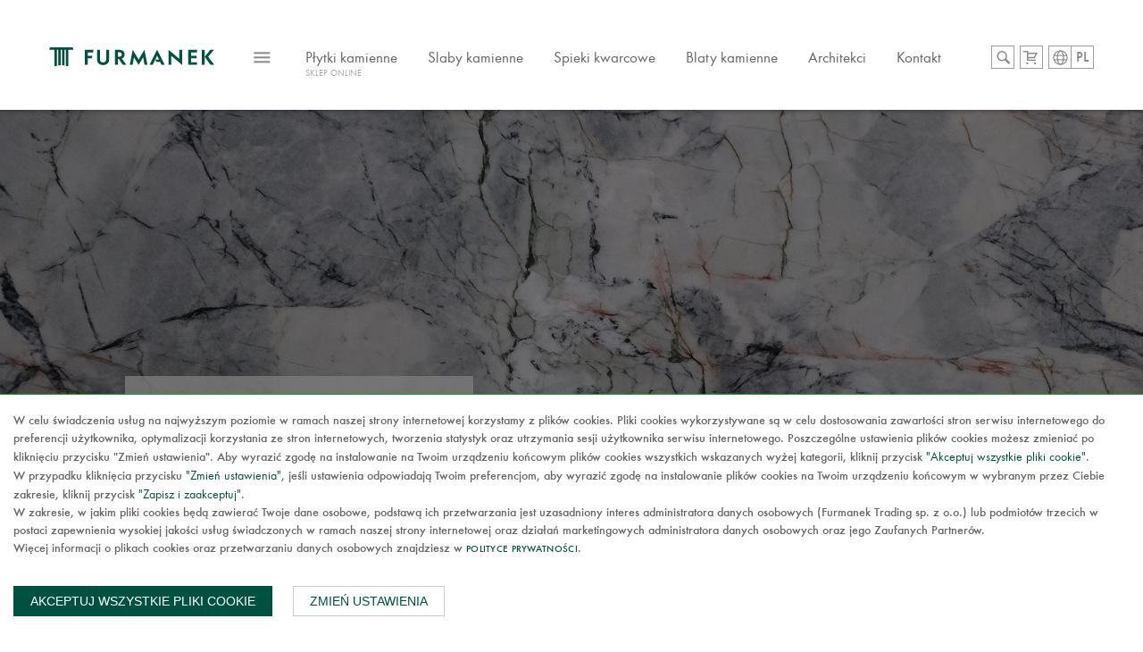

--- FILE ---
content_type: text/html; charset=UTF-8
request_url: https://furmanek24.pl/product/1246/Ijen-Blue
body_size: 14229
content:
<!DOCTYPE html><html lang="pl"><head>    
       
        
    <base href="/" />    
    
    <meta charset="utf-8">    <title>Kwarcyt Ijen Blue - Płyty Kwarcytowe - Furmanek</title>    <meta name="author" content="">    <meta name="keywords" content="Ijen Blue, płyty Ijen Blue, slaby Ijen Blue, cena Ijen Blue, kwarcyt Ijen Blue" />    <meta name="description" content="Kwarcyt Ijen Blue. W sprzedaży posiadamy kwarcyt, marmur oraz granit. Kliknij i zobacz pełną ofertę kamienia Ijen Blue. Wkładamy serce w kamień." />    <meta name="viewport" content="width=device-width,initial-scale=1">    <meta name="apple-mobile-web-app-capable" content="yes">    <meta name="SKYPE_TOOLBAR" content="SKYPE_TOOLBAR_PARSER_COMPATIBLE" />    <meta name="format-detection" content="telephone=no">    
    <meta property="og:type" content="website" /> 
    <meta property="og:title" content="Kwarcyt Ijen Blue - Płyty Kwarcytowe - Furmanek" /> 
        <meta property="og:image" content="https://furmanek24.pl/images/hurtownie_kamienia_furmanek.jpg" />     <meta property="og:image:width" content="1200" /> 
    <meta property="og:image:height" content="630" /> 
    <meta property="og:image:alt" content="Kwarcyt Ijen Blue. W sprzedaży posiadamy kwarcyt, marmur oraz granit. Kliknij i zobacz pełną ofertę kamienia Ijen Blue. Wkładamy serce w kamień." /> 
    <meta property="og:image" content="https://furmanek24.pl/images/hurtownie_kamienia_furmanek2.jpg" />     <meta property="og:image:width" content="600" /> 
    <meta property="og:image:height" content="600" />     
        <meta property="og:url" content="https://furmanek24.pl/product/1246/Ijen-Blue" /> 
    <meta property="og:description" content="Płyty kwarcytowe Ijen Blue.  Nasze slaby są dodatkowo selekcjonowane (poddane segregacji pod względem odcienia i kolorystyki). Idealnie nadają się na ogrzewanie podłogowe.  Nasze płyty spełniają najwyższe standardy tolerancji grubości oraz wykończenia powierzchni. Zastosowanie: okładzina ścienna, parapet, elewacja, blaty kuchenne, blaty łazienkowe, schody, kominek, podłoga." /> 
    <meta property="og:site_name" content="furmanek24.pl" /> 
    
        
    <link rel="shortcut icon" type="image/x-icon" href="images/favicon.png">        <style>    		@font-face {
		font-family: 'futurateeregular';
		src: url('asset/futuratee.eot');
		src: url('asset/futuratee.eot?#iefix') format('embedded-opentype'),
			 url('asset/futuratee.woff2') format('woff2'),
			 url('asset/futuratee.woff') format('woff'),
			 url('asset/futuratee.ttf') format('truetype'),
			 url('asset/futuratee.svg#futurateeregular') format('svg');
		font-weight: normal;
		font-style: normal;
	
	}
		header#f_header .trigger_mobile{display:inline-block; float:left; padding:10px 5px; margin-right:16px; position:relative; background: url(../images/trigger.svg) no-repeat; width:28px; background-position:center center; height:32px; z-index:999; margin-top:-2px;padding: 10px 5px;}
		h1, h2, h3, h4, h5, h6 { display: block; }
		h1 { font-size: 36px; line-height: 36px; font-weight: normal; }
		h2 { font-size: 48px; line-height: 48px;  color: #000; }
		
		h3 { font-size: 30px; line-height: 36px; font-weight: normal; }
		h4 { font-size: 24px; line-height: 30px;  color:#313d4b; }
		
		h5 { font-size: 12px; line-height: 20px; font-weight: normal; }
		h6 { font-size: 14px; line-height: 12px; font-weight: normal; }
		#nav-desctop-mobile-fixed{display:none;}
		#main{height:700px; z-index:1;}
		.Wrapper_1200{margin: 0 auto; max-width: 1200px; padding:0 15px; display:block;}
		a{text-decoration:none;}
		ul{list-style-type:none;}
		header#f_header nav.only_mobile ul{}
		header#f_header ul.nav-small{float: right;
		position: relative;
		z-index: 999;}
		header#f_header nav.only_mobile ul li {
		display: inline-block;
		float: left;}
		.Wrapper > h2, .Wrapper > p{width:100%; display:block; text-align:center;}
		header#f_header ul.nav-small li a.search img{width:48px;}
		header#f_header{background:#fff;}
		header#f_header nav.only_mobile ul li a {
		font-size: 17px;
		font-family: 'futurateeregular';
		color: #666;
		text-transform: inherit;
		letter-spacing: 0;
		display: inline-block;
		padding: 6px 23px;
		position: relative;}
		header#f_header p.logo-wrapper a {
		width: 100%;
		height: 21px;
		background: url(../images/logo.svg) no-repeat;
		display: block;}
		
		img{
		color: #fff !important;
		font-size: 17px;}
		header#f_header ul.nav-small li {
		width: 26px;
		height: 26px;
		border: 1px solid #9d9d9d;
		margin-left: 6px;
		display: inline-block;
		float: left;
	}
	.slider_main .content h4{margin-top:500px;}
	header#f_header ul.nav-small li a{color:#fff;}
		#cookieinfo{display:none;}
		header#f_header p.logo-wrapper{dispaly:inline-block; float:left; margin-right:40px;}
		header#f_header nav.only_mobile ul li > a > span {
		display: block;
		text-transform: uppercase !important;
		padding-top: 8px;
		font-family: 'futurateeregular';
		padding-bottom: 2px;
		color: #a6a6a6;
		font-size: 10px;
		margin-top: -10px;}
		.furmanek_search_wrapper{z-index:1;}
		header#f_header{z-index:2;}
		header#f_header{position:fixed; width:100%; left:0; top:0; z-index:999;}
		header#f_header .f_header_shadow{padding:50px 0 23px 0;}
		header#f_header .f_header_shadow:after{content:''; display:block; clear:both;}
		
		/*menu*/
		header#f_header.scroll p.logo-wrapper{-webkit-transition: all 0.7s; -moz-transition: all 0.7s;  transition: all 0.7s;}
header#f_header .trigger_mobile{display:inline-block; float:left; padding:10px 5px; margin-right:16px; position:relative; background: url(../images/sprite-icons.svg) no-repeat; width:28px; background-position:-135px 10px; height:32px; z-index:999;}</style>            
    
   
    
        
        
            <link rel="canonical" href="https://furmanek24.pl/product/1246/Ijen-Blue" />        
    
        <script type='application/ld+json'> 
{
    "@context": "http://www.schema.org",
            
        "@type": "LocalBusiness",        
        "name": "Hurtownie Kamienia Furmanek",        
        "image": "https://furmanek24.pl/images/logo.svg",        
               
              
        
        
        
    
    
    "logo": "https://furmanek24.pl/images/logo.svg",
    
    
    "pricerange": "PLN",
        "telephone": [        
        "+48 601 303 828",
        "+48 607 303 970"
    ], 
    "email": "warszawa@furmanek.pl",  
    "address": [
            {        
                    "@type": "PostalAddress",        
                    "streetAddress": "ul. Duńska 6",        
                    "addressLocality": "Czosnów",        
                    "addressRegion": "Mazowieckie",        
                    "postalCode": "05-152",        
                    "addressCountry": "PL"        
            },
            {        
                    "@type": "PostalAddress",        
                    "streetAddress": "ul. Głowackiego 38",        
                    "addressLocality": "Daleszyce",        
                    "addressRegion": "Świętokrzyskie",        
                    "postalCode": "26-021",        
                    "addressCountry": "PL"        
            }
        ],
        "geo": {
        "@type": "GeoCoordinates",
        "latitude": "50.797282",
        "longitude": "20.819456"
    },
    "hasMap": "https://goo.gl/maps/psYoGwJAzLy",
    "openingHours": "Mo, Tu, We, Th, Fr 07:00-17:00",
    "contactPoint": {
        "@type": "ContactPoint",
        "contactType": "Customer Support",
        "telephone": "+48 607 303 970 "
    }
}</script>    

        
        <link href="css/main-inspiracje.css?1371" rel="stylesheet" type="text/css" />        
         
     
        
                	
        <link rel="stylesheet" href="css/stylesheet-1768203393.min.css">        	
                
                
        	
        
            
                
    <script>    var group = 0;
    var param = 0;
    var addrcode = "https://furmanek24.pl/";
    var currency = "PLN";
    </script>    
    <script src="js/scripts0-1768203393.min.js"></script>    <script type="application/ld+json">{
    "@context": "http://schema.org",
    "@type": "LocalBusiness",
    "name": "Hurtownie Kamienia Furmanek",
    "image": "https://furmanek24.pl/images/logo.svg",
    "telephone": [
        "+48 601 303 828",
        "+48 607 303 970"
    ],
    "email": "warszawa@furmanek.pl",  
    "address": [
        {        
                "@type": "PostalAddress",        
                "streetAddress": "ul. Duńska 6",        
                "addressLocality": "Czosnów",        
                "addressRegion": "Mazowieckie",        
                "postalCode": "05-152",        
                "addressCountry": "PL"        
        },
        {        
                "@type": "PostalAddress",        
                "streetAddress": "ul. Głowackiego 38",        
                "addressLocality": "Daleszyce",        
                "addressRegion": "Świętokrzyskie",        
                "postalCode": "26-021",        
                "addressCountry": "PL"        
        }
    ]

}</script><script type="application/ld+json">{
  "@context": "https://schema.org",
  "@type": "Organization",
  "name": "Hurtownie Kamienia Furmanek",
  "url": "https://furmanek24.pl/",
  "image": "https://furmanek24.pl/images/logo.svg",
  "logo": "https://furmanek24.pl/images/logo.svg",
  "alternateName": "Furmanek",
  "sameAs": [
        "https://www.facebook.com/HurtownieKamieniaFurmanek/",
        "https://www.instagram.com/hurtownie_kamienia_furmanek/",
        "https://www.youtube.com/channel/UCtDKGCd_YisSvzq_dbb1Bsg",
        "https://pl.pinterest.com/hurtownie_kamienia_furmanek/"
  ],
  "email": "warszawa@furmanek.pl",
  "telephone": [
        "+48 601 303 828",
        "+48 607 303 970"
    ],
  "address": [
        {        
                "@type": "PostalAddress",        
                "streetAddress": "ul. Duńska 6",        
                "addressLocality": "Czosnów",        
                "addressRegion": "Mazowieckie",        
                "postalCode": "05-152",        
                "addressCountry": "PL"        
        },
        {        
                "@type": "PostalAddress",        
                "streetAddress": "ul. Głowackiego 38",        
                "addressLocality": "Daleszyce",        
                "addressRegion": "Świętokrzyskie",        
                "postalCode": "26-021",        
                "addressCountry": "PL"        
        }
    ]
}</script><script type="application/ld+json">{
    "@context": "https://schema.org",
    "@type": "WebSite",
    "name": "Hurtownie Kamienia Furmanek",
    "url": "https://furmanek24.pl/",
    "publisher":{
        "@type": "Organization",
        "name": "Hurtownie Kamienia Furmanek",
        "url": "https://furmanek24.pl/",
        "image": "https://furmanek24.pl/images/logo.svg",
        "logo": "https://furmanek24.pl/images/logo.svg",
        "alternateName": "Furmanek",
        "sameAs": [
            "https://www.facebook.com/HurtownieKamieniaFurmanek/",
            "https://www.instagram.com/hurtownie_kamienia_furmanek/",
            "https://www.youtube.com/channel/UCtDKGCd_YisSvzq_dbb1Bsg",
            "https://pl.pinterest.com/hurtownie_kamienia_furmanek/"
        ],
        "email": "warszawa@furmanek.pl",
        "telephone": [
          "+48 601 303 828",
          "+48 607 303 970"
        ],
        "address": [
            {        
                    "@type": "PostalAddress",        
                    "streetAddress": "ul. Duńska 6",        
                    "addressLocality": "Czosnów",        
                    "addressRegion": "Mazowieckie",        
                    "postalCode": "05-152",        
                    "addressCountry": "PL"        
            },
            {        
                    "@type": "PostalAddress",        
                    "streetAddress": "ul. Głowackiego 38",        
                    "addressLocality": "Daleszyce",        
                    "addressRegion": "Świętokrzyskie",        
                    "postalCode": "26-021",        
                    "addressCountry": "PL"        
            }
        ]
    }
}</script><script type="application/ld+json">{
    "@context": "https://schema.org",
    "@type": "WebPage",
    "name": "Hurtownie Kamienia Furmanek",
    "url": "https://furmanek24.pl/",
    "isPartOf":{
        "@type": "WebSite",
        "name": "Hurtownie Kamienia Furmanek",
        "url": "https://furmanek24.pl/",
        "publisher":{
            "@type": "Organization",
            "name": "Hurtownie Kamienia Furmanek",
            "url": "https://furmanek24.pl/",
            "image": "https://furmanek24.pl/images/logo.svg",
            "logo": "https://furmanek24.pl/images/logo.svg",
            "alternateName": "Furmanek",
            "sameAs": [
                "https://www.facebook.com/HurtownieKamieniaFurmanek/",
                "https://www.instagram.com/hurtownie_kamienia_furmanek/",
                "https://www.youtube.com/channel/UCtDKGCd_YisSvzq_dbb1Bsg",
                "https://pl.pinterest.com/hurtownie_kamienia_furmanek/"
            ],
            "email": "warszawa@furmanek.pl",
            "telephone": [
                "+48 601 303 828",
                "+48 607 303 970"
            ],
            "address": [
                {        
                        "@type": "PostalAddress",        
                        "streetAddress": "ul. Duńska 6",        
                        "addressLocality": "Czosnów",        
                        "addressRegion": "Mazowieckie",        
                        "postalCode": "05-152",        
                        "addressCountry": "PL"        
                },
                {        
                        "@type": "PostalAddress",        
                        "streetAddress": "ul. Głowackiego 38",        
                        "addressLocality": "Daleszyce",        
                        "addressRegion": "Świętokrzyskie",        
                        "postalCode": "26-021",        
                        "addressCountry": "PL"        
                }
            ]
        }
    }
}</script>        
        
    


        </head><body data-lc="" data-cp1="0" id="myBody" class=" ">    
    <img src="images/sprite-icons.svg" alt="sprite" style="display: none"/>    <script>    /*  https://developers.google.com/adwords-remarketing-tag/parameters?hl=pl  */
    /* <![CDATA[ */
    var google_tag_params = {
                        ecomm_pagetype: 'category',                        ecomm_category: 'Slaby / Płyty kamienne'                    };
    /* ]]> */

    /* <![CDATA[ */
    var google_conversion_id = 948765414;
    var google_custom_params = window.google_tag_params;
    var google_remarketing_only = true;
    /* ]]> */</script>  <div class="page-overlay"></div>  <div class="consents-box" style="/*display: none;*/">    <div class="consents-box__inside">      <div class="container">        <div class="consents-box__content">          <p>            W celu świadczenia usług na najwyższym poziomie w ramach naszej strony internetowej korzystamy z plików
                                        cookies.
                                        Pliki cookies wykorzystywane są w celu dostosowania zawartości stron serwisu internetowego do preferencji
                                        użytkownika, optymalizacji korzystania ze stron internetowych, tworzenia statystyk oraz utrzymania sesji
                                        użytkownika serwisu internetowego.
                                        Poszczególne ustawienia plików cookies możesz zmieniać po kliknięciu przycisku "Zmień ustawienia".
                                        Aby wyrazić zgodę na instalowanie na Twoim urządzeniu końcowym plików cookies wszystkich wskazanych wyżej
                                        kategorii, kliknij przycisk <strong>"Akceptuj wszystkie pliki cookie"</strong>.          </p>          <p>            W przypadku kliknięcia przycisku <strong>"Zmień ustawienia"</strong>, jeśli ustawienia odpowiadają Twoim
							            preferencjom, aby wyrazić zgodę na instalowanie plików cookies na Twoim urządzeniu końcowym w wybranym przez
							            Ciebie zakresie, kliknij przycisk <strong>"Zapisz i zaakceptuj"</strong>.          </p>          <p>            W zakresie, w jakim pliki cookies będą zawierać Twoje dane osobowe, podstawą ich przetwarzania jest
							            uzasadniony interes administratora danych osobowych (Furmanek Trading sp. z o.o.) lub podmiotów trzecich
							            w postaci zapewnienia wysokiej jakości usług świadczonych w ramach naszej strony internetowej oraz działań
							            marketingowych administratora danych osobowych oraz jego Zaufanych Partnerów.          </p>          <p>Więcej informacji o plikach cookies oraz przetwarzaniu danych osobowych znajdziesz w <a href="Polityka-prywatnosci-sklep-z-plytkami">Polityce prywatności</a>.</p>        </div>        <div class="consents-box__buttons">          <button class="btn btn-green-ad cookie-all-accept">Akceptuj wszystkie pliki cookie</button>          <button class="btn btn-transparent-ad" data-toggle="modal" data-target="#cookieModalCenter">Zmień ustawienia</button>        </div>      </div>    </div>    <div class="consents-box__bg"></div>  </div>  <div class="modal-ad" style="/*display:none;*/">    <div class="modal-dialog-ad" role="document">      <div class="modal-content-ad">        <form class="cookie-form">          <div class="modal-header-ad">            <h5 class="modal-title-ad" id="exampleModalLongTitle">Ustawienie Cookies</h5>            <button type="button" class="close-ad" data-dismiss="modal" aria-label="Close">              <span aria-hidden="true">&times;</span>            </button>          </div>          <div class="modal-body-ad">            <p>Poniżej możesz zarządzać swoimi preferencjami w zakresie instalowania analitycznych i&nbsp;marketingowych
              							plików cookies na Twoim urządzeniu w&nbsp;związku z&nbsp;korzystaniem z&nbsp;naszej strony internetowej.            </p>            <div class="option-settings">              <div class="item">                <div class="item-top">                  <h6>Serwisowe pliki cookies</h6>                  <div class="always">Zawsze włączone</div>                </div>                <div class="item-bottom">                  <p>Pliki wykorzystywane do prawidłowego działania strony internetowej. Są one niezbędne do poprawnego
					                    funkcjonowania, poprawy bezpieczeństwa oraz umożliwienia wykonania podstawowych operacji oferowanych
					                    przez stronę, np. dostęp do koszyka produktów. Pliki cookie z tej kategorii są zawsze włączone,
					                    ponieważ bez nich strona może działać niepoprawnie. Możliwe jest ich wyłączenie w ustawieniach
					                    przeglądarki internetowej, czego efektem może być błędne działanie strony internetowej i sklepu.</p>                </div>              </div>              <div class="item">                <div class="item-top">                  <h6>Analityczne i marketingowe pliki cookies</h6>                  <div class="item-checkbox">                    <input name="coockie1" type="checkbox" class="item-checkbox-input" id="check-am"
                    	                      data-id="checkbox-am" role="switch">                    <label class="item-checkbox-label" for="check-am" data-cli-enable="Włączone"
                      data-cli-disable="Wyłączone"><span>analityczne i marketingowe</span></label>                  </div>                </div>                <div class="item-bottom">                  <p>Pliki wykorzystywane w celu sporządzania statystyk odwiedzin i źródeł ruchu na stronie. Pomagają
					                    analizować ruch na stronie oraz poprawiać jej działanie. Mogą być wykorzystywane przez naszych
					                    Zaufanych Partnerów w celu śledzenia Użytkowników na stronach internetowych. Celem jest wyświetlanie
					                    reklam dopasowanych do preferencji poszczególnych Użytkowników.</p>                </div>              </div>            </div>          </div>          <div class="modal-footer-ad">            <button type="button" class="btn btn-green-ad cookie-selected-accept">Zapisz i zaakceptuj</button>          </div>        </form>      </div>    </div>  </div>            
    <button class="btnBrowser" onclick="myFunction()" style="display:none;">Try it</button>    
    
        
        <div class="allert-newsletter-wrapper" style="display: none;">        <div class="allert-newsletter">            <div class="disp-table">                <div class="disp-table-cell">                    <p></p>                </div>                <div class="close"></div>            </div>        </div>    </div>    
        <div class="allert-code-wrapper ad" style="display: none">        <div class="allert-code">            <div class="disp-table">                <div class="disp-table-cell">                <div class="close close-allert-code-wrapper"></div>                    <h3>Dziękujemy!</h3>                    <p>Kod aktywuje się w koszyku<br>po dodaniu produktu.</p>                </div>                            </div>        </div>    </div>            
        <header id="f_header" class="          	        	">            <div class="f_header_shadow">                <div class="Wrapper_1200">                                            <p class="logo-wrapper"><a class="logo" href=""><img alt="furmanek płytki kamienne" src="images/logo.svg"/></a></p>                                        
                    <a href="https://furmanek24.pl/" class="trigger_mobile inactive"></a>                   
                    <nav class="only_mobile">                        <ul class="menu_main">                            <li class="page-1 ">                                <a href="https://furmanek24.pl/plytki-kamienne" title="Płytki kamienne">Płytki kamienne<br><span>Sklep online</span></a>                                                            </li>                            <li class="page-slab ">                                <a href="https://furmanek24.pl/plyty-kamienne" title="Slaby kamienne">Slaby kamienne</a>                            </li>                            <li class="">                                <a href="https://furmanek24.pl/spieki-kwarcowe" title="Spieki kwarcowe">Spieki kwarcowe</a>                            </li>                                                        
                            
                                                      <li class="">                                <a href="https://furmanek24.pl/Blaty-kamienne" title="Blaty kamienne">Blaty kamienne</a>                            </li>                                                        
                            	                            <li class="">                                <a href="https://furmanek24.pl/Architekci" title="Architekci">Architekci</a>                            </li>                                                    
                            <li class="">                                <a href="https://furmanek24.pl/Kontakt" title="Kontakt">Kontakt</a>                            </li>                            
                            
                            
                                                       
                        </ul>                                                                        	                                                                    </nav>                   
                    <ul class="nav-small">                                                <li><a class="search"><img alt="furmanek płytki kamienne" id="svg_img" src="images/search.svg" /></a></li>                                                                            <li class="shopping-cart-toggle shopping-cart-toggle-js shopping-cart-toggle-my">                            <a style="display: none" class="shop-items-orderd total-items">0</a>                            <a class="shop" href="https://furmanek24.pl/shopping/cart" title="Twój koszyk" rel="nofollow"><img alt="furmanek płytki kamienne" src="images/shop.svg"/></a>                        </li>                                                

                        <li class="lang-ad">                            <a>                            <img alt=" furmanek" id="svg_img" src="images/jezyki.svg?v=1" />                            </a>                                                        <div class="selected-lang">PL</div>                            <div class="level-links">                            <a href="https://furmanek24.pl/pl">PL</a>                                <a href="https://furmanek24.pl/en">EN</a>                                                                <a href="https://furmanek24.pl/ua">UA</a>                            </div>                        </li>                        
                        
                    </ul>                </div>            </div>            
                        
            
            <div id="nav-desctop-mobile-fixed" class="left">                
                <div class="Wrapper_1200">                    <nav class="nav-desctop-mobile">                        <span class="close">Menu</span>                        <ul class="">                            <li>                                <a href="https://furmanek24.pl/O-nas-hurtownie-kamienia-naturalnego" title="O nas">O nas</a>                            </li>                            <li  class="f_dropdown">                                <a href="https://furmanek24.pl/plytki-kamienne" title="Płytki kamienne">Płytki kamienne</a>                                <ul>                                    <li>                                        <a class="dropdown-page-link" href="https://furmanek24.pl/plytki-kamienne" title="Płytki kamienne">Wszystkie</a>                                    </li>                                    <li>                                        <a class="dropdown-page-link" href="https://furmanek24.pl/plytki-kamienne-granitowe" title="Płytki granitowe">Płytki granitowe</a>                                    </li>                                    <li>                                        <a class="dropdown-page-link" href="https://furmanek24.pl/plytki-kamienne-marmurowe" title="Płytki marmurowe">Płytki marmurowe</a>                                    </li>                                                                                                                <li>                                            <a class="dropdown-page-link red-span" href="https://furmanek24.pl/Promocje-plytki-granitowe-i-marmurowe" title="Promocje">Promocje</a>                                        </li>                                                                    </ul>                            </li>                            <li class="f_dropdown">                                <a href="https://furmanek24.pl/plyty-kamienne" title="Slaby / Płyty Kamienne">Slaby / Płyty Kamienne</a>                                <ul>                                    <li>                                        <a class="dropdown-page-link" href="https://furmanek24.pl/plyty-kamienne" title="Płyty Kamienne">Wszystkie</a>                                    </li>                                    <li>                                        <a class="dropdown-page-link" href="https://furmanek24.pl/plyty-kamienne-granit" title="Granit">Granit</a>                                    </li>                                    <li>                                        <a class="dropdown-page-link" href="https://furmanek24.pl/plyty-kamienne-kwarcyt" title="Kwarcyt">Kwarcyt</a>                                    </li>                                    <li>                                        <a class="dropdown-page-link" href="https://furmanek24.pl/plyty-kamienne-marmur" title="Marmur">Marmur</a>                                    </li>                                    <li>                                        <a class="dropdown-page-link" href="https://furmanek24.pl/plyty-kamienne-onyx" title="Onyx">Onyx</a>                                    </li>                                    <li>                                        <a class="dropdown-page-link" href="https://furmanek24.pl/plyty-kamienne-trawertyn" title="Trawertyn">Trawertyn</a>                                    </li>                                    <li>                                        <a class="dropdown-page-link" href="https://furmanek24.pl/plyty-kamienne-piaskowiec" title="Piaskowiec">Piaskowiec</a>                                    </li>                                </ul>                            </li>                            <li  class="f_dropdown">                                <a href="https://furmanek24.pl/spieki-kwarcowe" title="Spieki kwarcowe Magnum">Spieki kwarcowe Magnum</a>                                <ul>                                    <li>                                        <a class="dropdown-page-link" href="https://furmanek24.pl/spieki-kwarcowe" title="Spieki kwarcowe Magnum">Wszystkie</a>                                    </li>                                    <li>                                        <a class="dropdown-page-link red-span" href="https://furmanek24.pl/Promocje-spieki-kwarcowe" title="Wyprzedaż">Wyprzedaż</a>                                    </li>                                </ul>                            </li>                            <li>                                <a href="https://furmanek24.pl/konglomeraty-kwarcowe" title="Konglomeraty kwarcowe">Konglomeraty kwarcowe</a>                            </li>                            
                            
                            
                                                       <li class="">                                <a href="https://furmanek24.pl/Blaty-kamienne" title="Blaty kamienne">Blaty kamienne</a>                            </li>                                                        
                            
                                                       <li class="">                                <a href="https://furmanek24.pl/Architekci" title="Architekci">Architekci</a>                            </li>                                                                                    <li>                                <a href="https://furmanek24.pl/Blog" title="Nasz Blog">Nasz Blog</a>                            </li>                                                        
                            
                            
                                                                                                                <li>                                <a href="https://furmanek24.pl/Inspiracje-Granit-Marmur-Spieki-kwarcowe" title="Inspiracje">Inspiracje</a>                            </li>                                                        <li class="f_dropdown">                                <a href="https://furmanek24.pl/Baza-wiedzy-kamien-naturalny-granit-marmur" title="Baza wiedzy">Baza wiedzy</a>                                <ul>                                    <li><a class="dropdown-page-link" href="https://furmanek24.pl/Baza-wiedzy-kamien-naturalny-granit-marmur" >Kamień naturalny</a></li>                                    <li><a class="dropdown-page-link" href="https://furmanek24.pl/Baza-wiedzy-spieki-kwarcowe" >Spieki kwarcowe</a></li>                                    <li><a class="dropdown-page-link" href="https://furmanek24.pl/Baza-wiedzy-konglomerat-kwarcowy" >Konglomerat kwarcowy</a></li>                                                                        <li><a class="dropdown-page-link" href="https://furmanek24.pl/Informacje-plytki-granitowe-marmurowe" >Dowiedz się więcej</a></li>                                                                    </ul>                            </li>                                                        <li>                                <a href="https://furmanek24.pl/Porady-Kamien-Naturalny-Spieki-Konglomerat" title="Porady">Porady</a>                            </li>                                                        
                            <li>                                <a href="https://furmanek24.pl/kamieniarstwo-drogowe" title="Kamieniarstwo drogowe">Kamieniarstwo drogowe</a>                            </li>                            
                            <li>                                <a href="https://furmanek24.pl/Kontakt" title="Kontakt">Kontakt</a>                            </li>                            
                            
                            
                        </ul>                 </nav>                </div>            </div>            
            
                                                        
                    
        </header>        
            <div class="allert-wrapper alert-div" style="display: none" >        	


    </div>    
          <div class="cart-container-js">         
        
                         <div id="shopping-cart-view-wrapper">             <div id="shopping_cart_view">                <div class="">                    <div class="common-styles shopping-cart-header">                        <div class="s-h4">PODGLĄD KOSZYKA <span class="total-items">0</span></div>                        <span class="close"></span>                    </div>                    <div class="common-styles shopping-cart-items">                                
                <div class="epmty_trush">                    <img src="images/empty_trush.svg" alt="Koszyk jest pusty">                        <p>Twój koszyk jest pusty</p>                     </div>                    
                               
                    
                                                        </div>                    
                                     
                    	
                    
                                        
                    <div class="shopping-cart-view-summary-all">                        <div class="common-styles shopping-cart-view-summary-all-wrapper">                            <div class="shopping-cart-view-summary">                                <div class="shopping-cart-view-summary-item border1">                                    <div class="s-h3">Suma netto</div>                                    <div class="s-h4 value-netto-box">0,00 <span>PLN</span></div>                                </div>                                <div class="shopping-cart-view-summary-item">                                    <div class="s-h3">Suma brutto</div>                                    <div class="s-h4 green value-brutto-box">0,00 <span>PLN</span></div>                                </div>                            </div>                            <div class="shopping-cart-view-buttons">                                <a href="https://furmanek24.pl/shopping/cart" rel="nofollow" class="shopping-cart-view-button-show">Pokaż koszyk</a>                                <div class="shopping-cart-view-button-back close-cart">Powrót do zakupów</div>                            </div>                        </div>                    </div>                </div>             </div>         </div>              </div>     
     
          <div class="furmanek_search ">            <div class="Wrapper_1200">                <div class="furmanek_search_wrapper">                    <div class="input-bg">                        
                        <div class="wrapper-cross"><input id="project"></div>                        <span class="hide-search"></span>                        <input type="hidden" id="project-id">                        <p id="project-description"></p>                        <div id="search-results"><ul></ul></div>                    </div>                </div>            </div>        </div>     
         
    <div class="Content">   

        <link href="css/main-slab-k2.css?v=1.111" rel="stylesheet" type="text/css" /><script></script>    <style>        .ov-hidden {overflow: hidden !important}
        .cursor-pointer {cursor: pointer}
        /*hidden1, hidden2 {display: none}*/
       .hidden-checkbox {
           background: none !important;
           border: none !important;
           display: none
       }
       .hidden-checkbox > label {
           color: #f6f6f6 !important;
       }
       .hidden-checkbox label.check-label {
            width: 0px !important;
            background: none !important;
            /*display: none*/
       }
       @media only screen and (max-width: 639px) {
           .hidden-checkbox > label {
               color: #fff !important;
           }
       }
       @media (max-device-width: 767px){
			.mz-expand .mz-figure > img {max-width: 100% !important; min-width: 100% !important; margin-left: 0% !important;}
       }
    </style>    <script>        var count = 0;
        function magicZoomPrev(id){
            count--;
            console.log(count);
            if(count <= 0){
                $('#slab_zoom_'+id).slideUp('normal');
                $('#f_header').show();
                
                $('html').removeClass('ov-hidden');
    
                MagicZoom.stop();
                
                var prevZoom = null;
                var foundPrev = null;
                $('.slab_zooms').each(function(){
                    
                    console.log(prevZoom);
                    if($(this).data('zoomid') == id /*&& prevZoom != id*/){
                        foundPrev = prevZoom;
                        return;
                    }
                    prevZoom = $(this).data('zoomid');
                });
                //console.log('id ' + id);
                //console.log('prev ' + foundPrev);
                
                //#slab_zoom_1466
                
                if(foundPrev){
                    $('#slab_zoom_'+foundPrev).slideDown('normal');        
                    
                    $('html').addClass('ov-hidden');
            
        		
		    		var img = $('#' + 'Zoom-' + foundPrev + ' img');
		    		if(img && img.length > 0 && img.attr('src') == '' && img.data('src') != ''){
		    			img.attr('src', img.data('src'));
		    		}
		    		
		    		console.log('zmiana2');
                    
                    MagicZoom.start('Zoom-'+foundPrev);
                
                    $('.sizes-2-dd').each(function(){
                        var h = $(this).height();
                        if(h > 0){
                            var dl = $(this).closest('dl');
                            dl.find('.sizes-2-dt').height(h);
                        }
                    });
                }
                
                return;
            }
        	
            MagicZoom.prev('Zoom-' + id);
        }
        
        function magicZoomNext(id, max){
            count++;
            console.log(count);
            if(count > max){
                $('#slab_zoom_'+id).slideUp('normal');
                $('#f_header').show();
                
                $('html').removeClass('ov-hidden');
                
                MagicZoom.stop();
                
                var nextZoom = null;
                var foundZoom = null;
                $('.slab_zooms').each(function(){
                    if(foundZoom == true){
                        nextZoom = $(this).data('zoomid');
                        foundZoom = false;
                    }
                    if($(this).data('zoomid') == id){
                        foundZoom = true;
                    }
                });
                
                if(nextZoom){
                    $('#slab_zoom_'+nextZoom).slideDown('normal');  
                    
                    $('html').addClass('ov-hidden');      
            		
            		console.log('#' + 'Zoom-' + nextZoom + ' img');
        		
		    		var img = $('#' + 'Zoom-' + nextZoom + ' img');
		    		if(img && img.length > 0 && img.attr('src') == '' && img.data('src') != ''){
		    			img.attr('src', img.data('src'));
		    		}
		    		
		    		console.log('zmiana1');
            
                    MagicZoom.start('Zoom-'+nextZoom);
                
                    $('.sizes-2-dd').each(function(){
                        var h = $(this).height();
                        if(h > 0){
                            var dl = $(this).closest('dl');
                            dl.find('.sizes-2-dt').height(h);
                        }
                    });
                }
                
                return;
            }
    		
            MagicZoom.next('Zoom-' + id);
        }
        
        
        $(document).ready(function(){
        	$('body').on('click', '.MagicZoomClick', function(e){
        		/*e.preventDefault();*/
        		
        		/*console.log($(this).data('z'));*/
        		var img = $('#' + $(this).data('z') + ' img');
        		if(img.attr('src') == '' && img.data('src') != ''){
        			img.attr('src', img.data('src'));
        		}
        	});
        	$('body').on('click', 'a.mzc', function(e){
        		e.preventDefault();	
        		var img = $('#' + $(this).data('z') + ' img');
        		if(img.attr('src') == '' && img.data('src') != ''){
        			img.attr('src', img.data('src'));
        		}
				if($(this).attr('href') && $(this).attr('href') != ''){
					
					$('html').addClass('ov-hidden');
					
					$($(this).attr('href')).slideDown('normal');
					
					
					MagicZoom.start($(this).data('z'));
                
                    /*$('.sizes-2-dd').each(function(){
                        var h = $(this).height();
                        if(h > 0){
                            var dl = $(this).closest('dl');
                            dl.find('.sizes-2-dt').height(h);
                        }
                    });*/
				}
			});
        });
    </script>    <script>    
    var mzOptions = {};
    mzOptions = {
        //zoomWidth: '400',
        //zoomHeight: '250',

        onZoomReady: function() {
            count = 1;
            console.log('onReady', arguments[0]);
            
            //$('html').addClass('ov-hidden');
        },
        onUpdate: function() {
            console.log('onUpdated', arguments[0], arguments[1], arguments[2]);
        },
        onZoomIn: function() {
            console.log('onZoomIn'+arguments[0], arguments[0]);
            $('#' + arguments[0]).closest('.slab_zooms').addClass('ov-hidden');
            //$('html').addClass('ov-hidden');
            
            var widthImg = $('.mz-zoom-window img').css('width');
            var heightImg = $('.mz-zoom-window img').css('height');
            
            console.log(widthImg, heightImg);
            
            widthImg = parseInt(parseInt(widthImg) * 0.8);
            heightImg = parseInt(parseInt(heightImg) * 0.8);
            
            $('.mz-zoom-window img').css('width', widthImg);
            $('.mz-zoom-window img').css('height', heightImg);
            
            console.log(widthImg, heightImg);
        },
        onZoomOut: function() {
            
            var widthImg = $('.mz-zoom-window img').css('width');
            var heightImg = $('.mz-zoom-window img').css('height');
            
            console.log(widthImg, heightImg);
            
            widthImg = parseInt(parseInt(widthImg) / 0.8);
            heightImg = parseInt(parseInt(heightImg) / 0.8);
            
            $('.mz-zoom-window img').css('width', widthImg);
            $('.mz-zoom-window img').css('height', heightImg);
            
            console.log('onZoomOut', arguments[0]);
            $('#' + arguments[0]).closest('.slab_zooms').removeClass('ov-hidden');
            //$('html').removeClass('ov-hidden');
        },
        onExpandOpen: function() {
            console.log('onExpandOpen', arguments[0]);
        },
        onExpandClose: function() {
            console.log('onExpandClosed', arguments[0]);
        },
        rightClick: 'true'
    };
    
    
    </script>    
        
    <section id="main" class="slab desc100 slab-arrows">                        
        <div class="slider_main mobile270">            <div class="Wrapper_small">                <div class="desc_absolute_wrapper">                    <div class="desc_absolute">                        <div class="title_not_hidden">                            <span class="plus"></span>                            <h1>Ijen Blue<span class="min-text">                            <span class="only-desktop">Slaby / </span> płyty kwarcytowe                            </span></h1>                        </div>                        <div class="desc_hidden">                            <h2>Kwarcyt</h2>                                                                                    	                            		                            <div div class="w60">                                <h5>Przeznaczenie</h5>                                <p>                                okładzina ścienna, parapet, elewacja, blaty kuchenne, blaty łazienkowe, schody, kominek, podłoga</p>                            </div>                                                                                </div>                    </div>                </div>            </div>                        
            <div class="">                 <ul  class="slides">                                                                                                <li>                                                                        
                                                                <picture>                                  <source media="(max-width:  600px)"
                                          srcset="https://furmanek24.pl/foto/1246/1692269202.jpg" alt="Kwarcyt Ijen Blue">                                  <source media="(min-width: 601px)"
                                          srcset="https://furmanek24.pl/foto/1246/1692269195.jpg" alt="Kwarcyt Ijen Blue">                                  <img src="https://furmanek24.pl/foto/1246/1692269195.jpg" alt="Kwarcyt Ijen Blue"
                                      alt="">                                </picture>                            </li>  
                                                            </ul>            </div>                    </div>            
    </section>    
        
    
    <section class="slab_tables new-header">        <div class="breadcrumb">            <div class="Wrapper">                <ul>                    <li><a href="">Home</a></li>                                            <li><a href="/plyty-kamienne-kwarcyt">Slaby /  płyty kwarcytowe</a></li>                        <li><a href="https://furmanek24.pl/product/1246/Ijen-Blue">Kwarcyt Ijen Blue</a></li>                                        
                </ul>            </div>        </div>                
        
                        <div class="title-bg">            <div class="Wrapper">                <h4>                     <span class="only-desktop">Slaby / </span> płyty kwarcytowe 
                    <span class="green-ad">Ijen Blue</span>                                        
                </h4>                </div>                </div>                        
                            
        <div class="Wrapper">            
                        
                        
                        
                                        
                                    
                        
          <div class="new-info-ad">    <div class="Wrapper">    		        <p>Pozycja niedostępna. Zobacz pełną ofertę dostępnych płyt kamiennych klikając <a href='/plyty-kamienne'>tutaj</a>.</p>        </div>    </div>    
    
                    <div class="ad-describe">            <div class="Wrapper_small2">                <div class="ad-describe__content one_column_slab_padd purpose_header_description">                	                    <h4>Kwarcyt <span class="green-ad">Ijen Blue</span></h4>                    <p class="column_slab_two">                        Płyty kwarcytowe Ijen Blue.  Nasze slaby są dodatkowo selekcjonowane (poddane segregacji pod względem odcienia i kolorystyki). Idealnie nadają się na ogrzewanie podłogowe.  Nasze płyty spełniają najwyższe standardy tolerancji grubości oraz wykończenia powierzchni. Zastosowanie: okładzina ścienna, parapet, elewacja, blaty kuchenne, blaty łazienkowe, schody, kominek, podłoga.                    
                    </p>                </div>            </div>        </div>                
                        
            
                    </div>    </section>    
                
        
        <section id="products" class="slaby sec-prod similar-slab" >      <div class="Wrapper">        <div class="similar-header">Zobacz podobne slaby kamienne</div>        <ul id="ul1" class="border-t-n" data-count="" style="display: block;">                  <li class="col-4">            <a href="https://furmanek24.pl/product/1247/Incognitus" data-href="">              <div class="media-holder no-padding">                <span class="more-an"></span>                                                                    <img src="https://furmanek24.pl/foto/1247/1692268097.jpg" alt="Kwarcyt Incognitus" height__="360px" width__="240px"/>                              </div>              <div class="sl-off-desc2 an">                                <p class="p-h1"><span>Incognitus</span></p>                <span class="product-name-search" style="display: none">Incognitus Kwarcyt</span>                <h2>Kwarcyt</h2>              </div>            </a>          </li>                  <li class="col-4">            <a href="https://furmanek24.pl/product/1257/Kalahari-Blue" data-href="">              <div class="media-holder no-padding">                <span class="more-an"></span>                                                                    <img src="https://furmanek24.pl/foto/1257/1702471820.jpg" alt="Kwarcyt Kalahari Blue" height__="360px" width__="240px"/>                              </div>              <div class="sl-off-desc2 an">                                <p class="p-h1"><span>Kalahari Blue</span></p>                <span class="product-name-search" style="display: none">Kalahari Blue Kwarcyt</span>                <h2>Kwarcyt</h2>              </div>            </a>          </li>                  <li class="col-4">            <a href="https://furmanek24.pl/product/1304/Negresco" data-href="">              <div class="media-holder no-padding">                <span class="more-an"></span>                                                                    <img src="https://furmanek24.pl/foto/1304/1748240932.jpg" alt="Kwarcyt Negresco" height__="360px" width__="240px"/>                              </div>              <div class="sl-off-desc2 an">                                <p class="p-h1"><span>Negresco</span></p>                <span class="product-name-search" style="display: none">Negresco Kwarcyt</span>                <h2>Kwarcyt</h2>              </div>            </a>          </li>                  <li class="col-4">            <a href="https://furmanek24.pl/product/1332/Patagonia-Azul" data-href="">              <div class="media-holder no-padding">                <span class="more-an"></span>                                                                    <img src="https://furmanek24.pl/foto/1332/1764160307.jpg" alt="Kwarcyt Patagonia Azul" height__="360px" width__="240px"/>                              </div>              <div class="sl-off-desc2 an">                                <p class="p-h1"><span>Patagonia Azul</span></p>                <span class="product-name-search" style="display: none">Patagonia Azul Kwarcyt</span>                <h2>Kwarcyt</h2>              </div>            </a>          </li>                  <li class="col-4">            <a href="https://furmanek24.pl/product/1333/Stratus-Blue" data-href="">              <div class="media-holder no-padding">                <span class="more-an"></span>                                                                    <img src="https://furmanek24.pl/foto/1333/1764160504.jpg" alt="Kwarcyt Stratus Blue" height__="360px" width__="240px"/>                              </div>              <div class="sl-off-desc2 an">                                <p class="p-h1"><span>Stratus Blue</span></p>                <span class="product-name-search" style="display: none">Stratus Blue Kwarcyt</span>                <h2>Kwarcyt</h2>              </div>            </a>          </li>                  <li class="col-4">            <a href="https://furmanek24.pl/product/42/Antique-Brown" data-href="">              <div class="media-holder no-padding">                <span class="more-an"></span>                                                                    <img src="https://furmanek24.pl/foto/42/1662370482.jpg" alt="Granit Antique Brown" height__="360px" width__="240px"/>                              </div>              <div class="sl-off-desc2 an">                                <p class="p-h1"><span>Antique Brown</span></p>                <span class="product-name-search" style="display: none">Antique Brown Granit</span>                <h2>Granit</h2>              </div>            </a>          </li>                
                </ul>      </div>    </section>        
    
        
                <div class="see-full-offer">            <div class="Wrapper">                <a href="https://furmanek24.pl/slaby?type[]=20">                    <div class="see-img">                        <img src="images/oferta_slaby.svg" alt="Pełna oferta"/>                    </div>                    <h4>Pełna oferta</h4>                                            <p>Slabów kamiennych</p>                                        <span class="button">Zobacz galerię</span>                </a>            </div>        </div>        
    <section id="see_what_we_offer">        <div class="Wrapper">            <a href="https://furmanek24.pl/plytki-kamienne" class="w40" title="Płytki kamienne">                <h4>Zobacz je wszystkie</h4>                <p>ZAPOZNAJ SIĘ Z INNYMI PŁYTKAMI KAMIENNYMI</p>                <span class="button" >PEŁNA OFERTA</span> 
             </a> 
             <div class="w60" data-aos-offset="0" data-aos-easing="ease-in-sine" data-aos-duration="1200">                <img class="img-margin" src="images/produkty/slaby2/see_what_we_offer_img.jpg" alt="Płytki kamienne"/>            </div>     
        </div>    </section>    
         
            
  <section class="info" >        <div class="bg-grey">            <div class="Wrapper">                <h4>Dowiedz się więcej</h4>                                <a   title="Transport slabów" 
                    
                    class="col-3 aos-item" 
                                        data-aos="fade-zoom-in"
                     
                     
                     
                     
                    data-aos-once="true" data-aos-offset="-500" data-aos-easing="ease-in-back" data-aos-duration="800" data-aos-anchor-placement="top-center"
                    
                    > 
                                        <img  src="https://furmanek24.pl/foto/baner/1_1513331354.svg" alt="Transport slabów"/>                                        <h3>Transport slabów</h3> 
                    <div>                        <p>Dostarczamy slaby kamienne do zakładów kamieniarskich. Zadzwoń 601303828.</p>                                            </div>                </a>                <hr>                                <a                                                  href="plytki-kamienne"    
                                             title="Kup płytki przez internet" 
                    
                    class="col-3 aos-item" 
                     
                                        data-aos="fade-zoom-in"
                     
                     
                     
                    data-aos-once="true" data-aos-offset="-500" data-aos-easing="ease-in-back" data-aos-duration="800" data-aos-anchor-placement="top-center"
                    
                    > 
                                        <img  src="https://furmanek24.pl/foto/baner/1_1513328231.svg" alt="Kup płytki przez internet"/>                                        <h3>Kup płytki przez internet</h3> 
                    <div>                        <p>Cenimy Twój czas i dbamy o Twoją wygodę. U nas możesz kupić płytki kamienne bez wychodzenia z domu.</p>                                                <span class="button">ZOBACZ</span>                                            </div>                </a>                <hr>                                <a                                                  href="https://furmanek24.pl/Porady-Kamien-Naturalny-Spieki-Konglomerat"    
                                             title="Porady" 
                    
                    class="col-3 aos-item" 
                     
                     
                                        data-aos="fade-zoom-in"
                     
                     
                    data-aos-once="true" data-aos-offset="-500" data-aos-easing="ease-in-back" data-aos-duration="800" data-aos-anchor-placement="top-center"
                    
                    > 
                                        <img  src="https://furmanek24.pl/foto/baner/1_1513328858.svg" alt="Porady"/>                                        <h3>Porady</h3> 
                    <div>                        <p>Skorzystaj z naszego doświadczenia i znajdź odpowiedzi na najczęściej zadawane pytania.</p>                                                <span class="button">ZOBACZ</span>                                            </div>                </a>                <hr>                                
                            </div>        </div>    
    </section>    
        
    
    
          
    
    <div class="box-social-media">    <div class="Wrapper"> 
        <div class="inside"> 
            <div class="left-col"> 
                <h5>ODWIEDŹ NASZE KANAŁY W SOCIAL MEDIACH:</h5>            </div>            <div class="right-col"> 
                <div class="icon-list">                    <a href="https://www.facebook.com/HurtownieKamieniaFurmanek/" class="i1" target="_blank">Facebook</a>                    <a href="https://www.instagram.com/hurtownie_kamienia_furmanek" class="i2" target="_blank">Instagram</a>                    <a href="https://www.youtube.com/channel/UCtDKGCd_YisSvzq_dbb1Bsg" class="i3" target="_blank">YouTube</a>                    <a href="https://pl.pinterest.com/hurtownie_kamienia_furmanek/" class="i4" target="_blank">Pinterest</a>                </div>            </div>        </div>    </div></div> 
    
    
    
    
    	
	        
     
     
    
                	                 
        
           
   
        
    
 
    <link href="magiczoomplus/magiczoomplus5.3.7.css?v=2.04" rel="stylesheet" type="text/css" media="screen"/><script src="magiczoomplus/magiczoomplus5.3.7.js" type="text/javascript"></script><script src="js/addons-produkty.js?v=1.522352bc111ac"></script>    
    
            


  


    
        
        
        
    
 
 
        <section id="contact" class="contact shadow639  ">        <div class="Wrapper">                            <h5>Skontaktuj się z nami. <br><span>Mapa dojazdu</span></h5>                        
            <div class="col">                <h4>Hurtownia Daleszyce <br>k.&nbsp;Kielc</h4>                <div>                    <span class="span-mobile-no">Adres</span>                    <p><span class="span-mobile">A: </span>ul. Głowackiego 38<span class="span-mobile color-inh">, </span></p>                    <p>26-021 Daleszyce</p>                </div>                
                <div>                    <span class="span-mobile-no">Telefon / Mail</span>                    <p><span class="span-mobile">T: </span><a href="tel:+48607303970">+48 607 303 970 </a><span class="span-mobile color-inh">, </span></p>                    <p><span class="span-mobile">E: </span><a href="mailto:hurtownia@furmanek.pl">hurtownia@furmanek.pl</a></p>                </div>                
                <div>                    <span class="span-mobile-no">OTWARTE</span>                                        <p>pon.-pt.: 8.00 - 17.00</p><p>sob.: 9.00 - 14.00</p><p>&nbsp;</p>                </div>                
            </div>            
            <div class="col">                <h4>Hurtownia Czosnów <br>k.&nbsp;Warszawy</h4>                <div>                    <span class="span-mobile-no">Adres</span>                    <p><span class="span-mobile">A: </span>ul. Duńska 6<span class="span-mobile color-inh">, </span></p>                    <p>05-152 Czosnów</p>                </div>                
                <div>                    <span class="span-mobile-no">Telefon / Mail</span>                    <p><span class="span-mobile">T: </span><a href="tel:+48601303828">+48 601 303 828</a><span class="span-mobile color-inh">, </span></p>                    <p><span class="span-mobile">E: </span><a href="mailto:warszawa@furmanek.pl">warszawa@furmanek.pl</a></p>                </div>                
                <div>                    <span class="span-mobile-no">OTWARTE</span>                                        <p>pon.-pt.: 8.00 - 17.00</p><p>sob.: 10.00 - 14.00</p><p>&nbsp;</p>                </div>                
            </div>        </div>    </section>        
    
 
    
    
    
    
    
 
 
 

    
 
    </div>    
    
 
    

    

        <div class="map_toggle">        <p>Mapy dojazdu</p>    </div>    
    <div id="maps" class="here-map">        <div class="ov-hidd-element">            <div class="headers-elements">                <div class="Wrapper">                    <div class="col-2-h">                        <h3>DALESZYCE k. Kielc</h3>                    </div>                    <div class="col-2-h last_child">                        <h3>CZOSNÓW k. Warszawy</h3>                    </div>                </div>            </div>            <a href="https://www.google.com/maps/place/G%C5%82owackiego+38,+26-021+Daleszyce/@50.7968111,20.8182122,17z/data=!4m6!3m5!1s0x4717f53713288e9b:0xda0345cab210b395!8m2!3d50.7968077!4d20.8207871!16s%2Fg%2F11tk93ry43" target="_blank">            <div class="col-2-map map-bg-1 for-hover">                <div id="map-fixer" style="position: absolute; background-color: transparent; width: 100%; height: 100%; z-index: 1111000; display: none;"></div>                <div id="googlemaps" >                </div>           </div>           </a>            <a href="https://www.google.com/maps/place/Du%C5%84ska+6,+05-152+Czosn%C3%B3w/@52.3883744,20.7249661,17z/data=!3m1!4b1!4m6!3m5!1s0x471eb04fa309e4cd:0xeda9b80b7da85a00!8m2!3d52.3883712!4d20.727541!16s%2Fg%2F11c1zyms0l" target="_blank">            <div class="col-2-map map-bg-2 for-hover">                <div id="map-fixer2" style="position: absolute; background-color: transparent; width: 100%; height: 100%; z-index: 1111000; display: none;"></div>                <div id="googlemaps2"></div>            </div>           </a>            <span class="shadow"></span>        </div>   
    </div>    
        
 
    
    
    
    
    
 
    
    
    


        
            
        
        <footer id="footer" class="" style="display: none !important">        <span class="shadow"></span>        <div class="Wrapper">            <div class="col-4 bg-1 padding">                <h4>OFERTA SKLEPU</h4>    
                <h5 class="m-b-1 parent">Płytki kamienne</h5>                <ul class="m-b-1 content border-rwd">                    
                    <li>                        <a class="dropdown-page-link" href="https://furmanek24.pl/plytki-kamienne" title="Płytki kamienne">Wszystkie</a>                    </li>                    <li>                        <a href="https://furmanek24.pl/plytki-kamienne-granitowe" title="Płytki granitowe">Płytki granitowe</a>                    </li>                    <li>                        <a href="https://furmanek24.pl/plytki-kamienne-marmurowe" title="Płytki marmurowe">Płytki marmurowe</a>                    
                    </li>                                                            <li>                        <a href="https://furmanek24.pl/Promocje-plytki-granitowe-i-marmurowe" title="Promocje">Promocje</a>                    </li>                                    </ul>    
    
                <h5 class="parent">Slaby / Płyty Kamienne</h5>                <ul class="content border-rwd">                    <li>                                        <a class="dropdown-page-link" href="https://furmanek24.pl/plyty-kamienne" title="Płyty Kamienne">Wszystkie</a>                                    </li>                                    <li>                                        <a class="dropdown-page-link" href="https://furmanek24.pl/plyty-kamienne-granit" title="Granit">Granit</a>                                    </li>                                    <li>                                        <a class="dropdown-page-link" href="https://furmanek24.pl/plyty-kamienne-kwarcyt" title="Kwarcyt">Kwarcyt</a>                                    </li>                                    <li>                                        <a class="dropdown-page-link" href="https://furmanek24.pl/plyty-kamienne-marmur" title="Marmur">Marmur</a>                                    </li>                                    <li>                                        <a class="dropdown-page-link" href="https://furmanek24.pl/plyty-kamienne-onyx" title="Onyx">Onyx</a>                                    </li>                                    <li>                                        <a class="dropdown-page-link" href="https://furmanek24.pl/plyty-kamienne-trawertyn" title="Trawertyn">Trawertyn</a>                                    </li>                                    <li>                                        <a class="dropdown-page-link" href="https://furmanek24.pl/plyty-kamienne-piaskowiec" title="Piaskowiec">Piaskowiec</a>                                    </li>                </ul>                    

            </div>            <div class="col-4 bg-1 padding">                                        <div>                    <ul class="quarella">                    
                                                <li class="footer-desctop-hidden"></li>                        
                        <li class="menu-for-desktop">                            <a class="" href="https://furmanek24.pl/spieki-kwarcowe" title="Spieki kwarcowe Magnum">Spieki kwarcowe Magnum</a>                        </li>                        <li class="menu-for-mobile">                            <h5 class="parent">Spieki kwarcowe Magnum</h5>                            <ul class="content border-rwd">                                <li>                                    <a class="dropdown-page-link" href="https://furmanek24.pl/spieki-kwarcowe" title="Spieki kwarcowe Magnum">Wszystkie</a>                                </li>                                <li>                                    <a class="dropdown-page-link red-span" href="https://furmanek24.pl/Promocje-spieki-kwarcowe" title="Wyprzedaż">Wyprzedaż</a>                                </li>                            </ul>                        </li>                        
                        <li>                            <a href="https://furmanek24.pl/konglomeraty-kwarcowe" title="Konglomeraty kwarcowe">Konglomeraty kwarcowe</a>                        </li>                        
                        
                        <li class="menu-for-desktop">                            <a href="https://furmanek24.pl/kamieniarstwo-drogowe" title="Kamieniarstwo drogowe">Kamieniarstwo drogowe</a>                        </li>                        
                        <li>                                                        <a href="https://furmanek24.pl/Blaty-kamienne" title="Blaty kamienne">Blaty kamienne</a>                        </li>                    
	                    	                    <li class="menu-for-mobile">                        <a href="https://furmanek24.pl/Architekci" title="Architekci">Architekci</a>                    </li>                                            	                    
	                    	                    <li class="menu-for-desktop">                        <a href="https://furmanek24.pl/Architekci" title="Architekci">Architekci</a>                    </li>                                        </ul>                    
                    <ul class="m-t-3 padding-u">                                                <li><a href="https://furmanek24.pl/Blog" >Nasz blog</a></li>                            
                        <li><a href="https://furmanek24.pl/Inspiracje-Granit-Marmur-Spieki-kwarcowe" >Inspiracje</a></li>                                                <li class="footer-mobile-hidden"><a href="https://furmanek24.pl/Baza-wiedzy-kamien-naturalny-granit-marmur" >Baza wiedzy</a></li>                        <li class="footer-desctop-hidden">                            <h5 class="parent footer-desctop-hidden">Baza wiedzy</h5>                            <ul class="content footer-desctop-hidden">                                <li><a  href="https://furmanek24.pl/Baza-wiedzy-kamien-naturalny-granit-marmur" >Kamień naturalny</a></li>                                <li><a href="https://furmanek24.pl/Baza-wiedzy-spieki-kwarcowe" >Spieki kwarcowe</a></li>                                <li><a href="https://furmanek24.pl/Baza-wiedzy-konglomerat-kwarcowy" >Konglomerat kwarcowy</a></li>                                                                <li><a href="https://furmanek24.pl/Informacje-plytki-granitowe-marmurowe" >Dowiedz się więcej</a></li>                                                            </ul>                        </li>                                                <li><a href="https://furmanek24.pl/Porady-Kamien-Naturalny-Spieki-Konglomerat" >Porady</a></li>                                                                    </ul>                </div>                
                
        
            </div>                                        <div class="col-4 bg-1 padding order-f-2 padding-42 last-child">                            
                <div>                    
                    <h5 class="parent menu-for-desktop">Wsparcie klienta</h5>                    <ul  class="content m-t-2 padding-ul border-rwd menu-for-desktop">                        <li><a  rel="nofollow" href="https://furmanek24.pl/Regulamin-sklep-plytki-kamienne" >Regulamin</a></li>                        <li><a  rel="nofollow" href="https://furmanek24.pl/Zwroty-i-reklamacje-plytki-kamienne" >Zwroty i reklamacje</a></li>                                                <li><a  rel="nofollow" href="https://furmanek24.pl/Polityka-prywatnosci-sklep-z-plytkami" >Polityka prywatności</a></li>                        <li><a  rel="nofollow" href="https://furmanek24.pl/Metody-platnosci" >Metody płatności</a></li>                        <li><a  rel="nofollow" href="https://furmanek24.pl/Dostawa-plytki-granitowe-marmurowe" >Dostawa</a></li>                    </ul>                                        
                    
                            
                        
            <ul class="m-t-3 padding-u">                <li class="footer-desctop-hidden">                    <h5 class="parent footer-desctop-hidden">Wsparcie klienta</h5>                    <ul class="content footer-desctop-hidden">                        <li><a  rel="nofollow" href="https://furmanek24.pl/Regulamin-sklep-plytki-kamienne" >Regulamin</a></li>                        <li><a  rel="nofollow" href="https://furmanek24.pl/Zwroty-i-reklamacje-plytki-kamienne" >Zwroty i reklamacje</a></li>                        <li><a  rel="nofollow" href="https://furmanek24.pl/Polityka-prywatnosci-sklep-z-plytkami" >Polityka prywatności</a></li>                        <li><a  rel="nofollow" href="https://furmanek24.pl/Metody-platnosci" >Metody płatności</a></li>                        <li><a  rel="nofollow" href="https://furmanek24.pl/Dostawa-plytki-granitowe-marmurowe" >Dostawa</a></li>                    </ul>                </li>            </ul>                    
                                
                     <ul>                        <li><a href="https://furmanek24.pl/O-nas-hurtownie-kamienia-naturalnego" >O nas</a></li>                        <li><a href="https://furmanek24.pl/Dotacje" >Dotacje</a></li>                        <li><a href="https://furmanek24.pl/Kontakt" >Kontakt</a></li>                        
                        <li class="menu-for-mobile">                            <a href="https://furmanek24.pl/kamieniarstwo-drogowe" title="Kamieniarstwo drogowe">Kamieniarstwo drogowe</a>                        </li>                        
                        <li><a class="cursor-pointer show-consent-box">Ustawienia prywatności</a></li>                        
                    </ul>                </div>                
                                
            </div>                                    <div class="col-4 bg-2 form-absolute order-f-1">                                <div>                                        
                    <form action="_phone_add/_phone" method="post" class="subscribe-form add-phone-js">                            <p>Zostaw numer                            <br><strong> Oddzwonimy</strong></p>                            <div class="inp-gr error__ phone-container">                                  <input type="text" name="phone" class="subscribe-input phone-input">                                  <label class="error" style="display: none">Wprowadź poprawny numer telefonu</label>                                  <input type="submit"  class="subscribe-submit"/>                                  
                                <input type="hidden" name="page" value="product/1246/Ijen-Blue" />                                <input type="hidden" name="code" value="" />                                <input type="hidden" name="langcode" value="" />                            </div>                    </form> 
                    
                </div>                                               <div>                    <form action="_newsletter_dodaj/_newsletter" method="post" class="subscribe-form add-newsletter-js" novalidate>                          <p>Newsletter. Zapisz się!</p>                          <div class="inp-gr error__ newsletter-email-container">                              <input type="email" name="email" class="subscribe-input newsletter-email-input">                              <label class="error error1" style="display: none">Wprowadź adres e-mail</label>                              <label class="error error2" style="display: none">Wprowadź poprawny adres e-mail</label>                              <input type="submit"  class="subscribe-submit"/>                          </div>                          <div class="inp-gr error__ newsletter-checkbox-container">                              <input id="checkbox-reg" type="checkbox" value="1" name="checkbox-reg" class="newsletter-checkbox">                              <label class="error" style="display: none">Musisz zaakceptować warunki newslettera.</label>                          </div>                          <div class="checkbox">                         <label id="checkbox-label"  class=""><span>Akceptuję warunki <a href='Polityka-prywatnosci#newsletter' rel='nofollow'>newslettera</a></span></label>                         </div>                         
                        <input type="hidden" name="page" value="_" />                        <input type="hidden" name="code" value="" />                    </form> 
                    
                </div> 
                 
                <div class="icons">                    <ul class="icons">                                                                        <li><a href="https://www.facebook.com/HurtownieKamieniaFurmanek/" title=" Facebook" target="_blank" class="facebook_n"></a></li>                                                
                                                <li><a href="https://www.instagram.com/hurtownie_kamienia_furmanek" title=" Instagram" target="_blank" class="instagram_n"></a></li>                                                
                                                <li><a href="https://www.youtube.com/channel/UCtDKGCd_YisSvzq_dbb1Bsg" title=" Youtube" target="_blank" class="youtube_n"></a></li>                                                                            <li><a href="https://pl.pinterest.com/hurtownie_kamienia_furmanek/" target="_blank" title="Pinterest" class="pinterest_n"></a></li>                                                                    
                    </ul>                </div>            </div>                    </div>        
          <div id="footer-bottom"> 
                <div class="Wrapper">                    <h5>2022 <a href="https://furmanek24.pl/" title="">Furmanek Trading sp. z o.o. (dawniej: Furmanek Trading sp. j.)</a> All Rights reserved</h5>                    <div>                        <a href="https://dimax.pl" target="_blank" rel="nofollow"><img src="images/logo_bottom.svg" alt="Agencja Interaktywna Dimax"/></a>                        <a href="http://dorrostudio.com/" target="blank" rel="nofollow"><img src="images/logo_D.jpg" alt="Dorro Studio"/></a>                    </div>                </div>            </div>            
    </footer>        
        
        
     
    
    
        
    
       
           <div class="fixed-pos ">              <a class="call-now" href="tel:+48607303970">            <h3 class=""><span class="tel-mobile">Zadzwoń do nas</span> <span class="tel-desctop">Zadzwoń do naszego eksperta</span> T.<span class="phone-mobile-color">+48 607 303 970</span></h3>        </a>       </div>    
              
       <div id="someElem">           
       </div>       
       
    
        
           
    <link rel="stylesheet" href="css/stylesheet2-1768203393.min.css">        <link rel="stylesheet" href="https://furmanek24.pl/css/additional.min4.css?v=1768203393">        
     

        
    <script>        var url = 'https://furmanek24.pl/products/search/'; var productUrl = 'https://furmanek24.pl/product/';
        var sourceUrl = "https://furmanek24.pl/products/search/";
            
        var f = '0';
    </script>    
    <script src="js/scripts-1768203393.min.js"></script>        <script src="js/additional.js?v=122422112242-1768203393"></script>        
    
        <script src="js/lazyload-master/lazyload_plus_video.min4.js"></script>        
            
       
        
    
    
                  
  

 
    
            
    

   
    </body></html>

--- FILE ---
content_type: text/css
request_url: https://furmanek24.pl/css/main-slab-k2.css?v=1.111
body_size: 1837
content:
/*tabelki z podstrony slaby krok 2 na nowo*/
.slab_tables{padding-top:44px;}
.slab_tables h4{ font-family: "futurateeregular";
    font-size: 34px;
    margin-bottom: 28px;
    text-transform: uppercase; font-family: "futurateeregular";
    /*font-size: 24px;*/
    margin-bottom: 28px;
    text-transform: uppercase; }
.slab_tables .table_whole{background: rgba(0, 0, 0, 0) url("../images/produkty/slaby2/shadow2.jpg") no-repeat scroll center bottom; margin-bottom:85px; padding-bottom:5px; position:relative;}
.slab_tables .table_whole:after{content:''; display:block; height:2px; width:100%; background:#fff; width:100%; position:absolute; bottom:5px; left:0;}
.slab_tables .table_whole.nobg{background:none;}
.slab_tables .table_whole img{width:100%;}
.reveal_slab h3 a{text-align:left;}
.table-header div.table_row div{color: #ababab;
    font-family: "futurateeregular";
    font-size: 15px;
    padding: 15px 0; 
	text-align:center;}
	.table-header div.table_row div.col-5.mobile_hide.row_color, .table-header div.table_row div.col-6.row_color{color:#005140 ;}
.table-body div.table_row div{color: #8c8c8c;
    font-family: "futurateeregular";
    font-size: 17px;
    padding: 39px 0 44px;
    position: relative; 
	text-align:center;}
.table-body > div.table_row div:first-child{text-transform:uppercase;   color: #454545;
    font-size: 17px;
    text-transform: uppercase;}
.table-body > div.table_row div:first-child, .table-header > div.table_row div:first-child{text-align:left;}
.table-body , .table-header {width:100%;}
.table-body .col-5, .table-header .col-5{width:25%; display:inline-block; float:left;}
.table-body .col-6, .table-header .col-6{width:18.75%; display:inline-block; float:left;}
.table-body .rowcolor .col-6, .table-body > div.table_row.rowcolor div:first-child{color:#005140;}
.table-header{border-bottom:1px solid #e8e8e8;}
.table-body .form_arrow{  background: rgba(0, 0, 0, 0) url("../images/arrow_down_big.svg") no-repeat scroll center center;
    text-indent: -999em;height:20px; cursor:pointer; height:99px;}
.slab_tables .table_whole h3	{color: #005140;
    display: block;
    font-family: "futurateeregular";
    font-size: 22px;
    font-weight: normal;
    text-transform: uppercase;}
.slab_tables .table_whole h3 span{  color: #848484;
    text-transform: initial;}
.table-body > div.table_row, .table-header > div.table_row{padding:0px 86px; cursor:pointer; border-bottom:1px solid #e8e8e8;}
/*.table-body > div.table_row.not-last{ border-bottom:1px solid #e8e8e8 !important;}
.table-body > div.table_row.last{border-bottom:none !important;}*/
/*@media not all and (pointer: coarse) {*/


	.table-body > div.table_row:hover{background:#fafafa;}
	.table-body > div.table_row.last:hover{background:#fafafa; }

	
/*}*/
.slab_tables .table_whole h3{padding:0px 0px; position:relative; z-index:1;}

.mobile_show{display:none;}
@media (min-width: 1450px){

.slab_tables .table_whole h3{padding-left:0px !important;}
}

@media (min-width: 1120px) and (max-width: 1449px){
	.slab_tables .table_whole h3{padding-left:0px !important;}
}

@media (max-width:1300px){
.slab_tables .Wrapper{padding: 0 42px;}	
}

@media (max-width: 1100px){
	.table-body > div.table_row, .table-header > div.table_row{padding:0px 20px;}
	
	.slab_tables .Wrapper{padding:0px;}
	.slab_tables .table_whole h3{padding:0px 20px;}
	.slab_tables .Wrapper{padding: 0 42px;}	
}

@media (min-width:640px){
		.table-body .col-6 span{display:none;}
		.table-body .col-6 {line-height:20px;}
		.table-body .col-6  br{display:none !important;}
		.slab_tables .table_whole h3 br{display:none;}
}

@media(max-width: 639px){
	.f_cookies p { font-size:13px; }
	.table-header{display:none;}
	.slab_tables .table_whole h3{padding:0px 19px; font-size:20px; border-bottom:1px solid #e8e8e8; margin-bottom:0px; padding-bottom:19px !important; display:block; line-height:23px;}
	.table-body > div.table_row, .table-header > div.table_row{padding:0px 0px;}
	
	
	.mobile_hide{width:100% !important;  padding:13px 0 !important;}
	.table-body > div.table_row {position:relative; }
	.table-body > div.table_row .col-5, .table-header > div.table_row.col-5, .table-body > div.table_row .col-6, .table-header > div.table_row .col-6{width:33.333% ;text-align:left;}
	.table-body > div.table_row .col-6.f-right{width:auto; float:right;}
	.table-body > div.table_row .form_arrow{width:40px; height:46px; }
	.table-header div.table_row div{font-size:12px;}
	.table-body{padding-bottom:31px; border-bottom:1px solid #fcfcfc;}
	.table-body div.table_row > div.col-6{padding:0px 0px 13px 0px; font-size:16px;}
	.table-body > div.table_row > div.col-6.form_arrow{padding:7px 0px; width:100%; }
	.table-header > div.table_row > div.col-6{padding:0px 0px 3px 0px;}
	.table-header{border-bottom:none;}
	.mobile_show{font-family: 'futurateeregular';display:block;width:100%;   color: #454545 !important;
    font-size: 16px;
    text-transform: uppercase; text-align:left !important; padding:13px 0px 13px 0px !important; display:none;}
	.slab_tables .table_whole{background:none;}
	.slab_tables h4{font-size:18px; margin-bottom:5px;}
	.table-body .col-6 span, .table-body .col-6.green span{color:#c2c2c2; font-size:13px; padding: 0 0 3px;}
	.table-body .col-6.green{color:#005140;}
	.desc_absolute_wrapper{padding: 0 40px;}
	.see-full-offer p{font-size:14px;}
	#info-slab.no-border .col-responsive ul.products_50p li.second_width > div{border-bottom:none;}
	.slab_tables{padding-top:30px;}
	.slab_tables .table_whole{margin-bottom:50px !important;}

.table-body > div.table_row:nth-last-child(2){border-bottom:1px solid #e8e8e8 !important;}
.slab_tables .table_whole{background:none;}
.slab_tables .table_whole::after{display:none;}
.table-body > div.table_row{position:relative;}
.table-body > div.table_row:before{content:'' ; display:block; left:-100px; right:-100px; top:0; height:100%; margin:auto; background:#fafafa; position:absolute; opacity:0; }
/*.table-body > div.table_row:hover{background:none;}
.table-body > div.table_row:hover:before{opacity:1; }*/
.slab_tables{overflow:hidden;}
}

@media (max-width:450px){
.slab_tables .Wrapper{padding:0px 20px;}	
}

.reveal_slab{padding-left:156px; padding-right:115px; position:relative; background:#fcfcfc; padding-top:60px; padding-bottom:33px; display:none; padding-bottom:42px; border-bottom:1px solid #e8e8e8;}
/*.sp2 .reveal_slab {display: block}*/
.reveal_slab:last-child{border-bottom:none;}
.reveal_slab:before{width:3000px; position:absolute; left:-100%; top:0;background:#fcfcfc; content:''; display:block; height:0px;z-index:0; -webkit-transition: all 1.7s; -moz-transition: all 1.7s;  transition: all 1.7s;}
.reveal_slab:before{height:100%;-webkit-transition: all 1.7s; -moz-transition: all 1.7s;  transition: all 1.7s;}
.reveal_slab .col-3-3{padding:0px 27px; z-index:2 ; max-width:33.333%; display:inline-block; float:left; margin: 0 0 40px;}
/*.reveal_slab:after{width:100%; position:absolute; right:-100%; top:0;background:#fcfcfc; content:''; display:block; height:100%;z-index:1; }*/
.reveal_slab:after{content:''; display:block; clear:both;}

.reveal_slab h3 a, .reveal_slab .col-3 > div > h3{   color: #444444;
    display: block;
    font-family: "futurateeregular";
    font-size: 17px;
	line-height:17px;
    font-weight: normal;
    text-transform: uppercase; padding:0px; width:100%;}
	.reveal_slab h3 a{ padding:26px 11px 13px 11px;}
.reveal_slab p{color: #585858;
    display: block;
    font-family: "futurateeregular";
    font-size: 15px;
    padding: 11px 11px; position:relative; border-bottom:1px solid #e5e6e6 !important;}
	
	
.reveal_slab .col-3-3 > a {position:relative; display:inline-block; width:100%;}
.reveal_slab .col-3-3 > a img{width:100%}
.reveal_slab span.slab_plus_in_a_tag	{  bottom: 0;
    display: block;
    height: 42px;
    position: absolute;
    right: 0;
    width: 42px;}
.reveal_slab p span{color: #999999;
    font-family: "futurateeregular";
    font-size: 12px;
    padding: 10px 15px; position:absolute; top:2px; left:-115px; text-transform:uppercase;}
	.reveal_slab .col-3-3 p > span{opacity:0;}
	 .reveal_slab .col-3-3:nth-of-type(3n+1) p span{opacity:1;}
	.reveal_slab p:last-child{border-bottom:none !important;}
	.button_mobile_show{display:none;}
	
.reveal_slab span.arrow_after	{ background: rgba(0, 0, 0, 0) url("../images/produkty/slaby2/rozwiniecie/tr_gray_arrow.svg") no-repeat scroll 0 0;
   
    display: block;
    height: 16px;
    left: 0;
    margin: 0 auto;
    position: absolute;
    right: 0;
    top: -1px;
    width: 27px;}
@media (max-width: 1100px){
.reveal_slab{padding:50px 50px 50px 100px;}
.reveal_slab p span{left:-100px;}
.reveal_slab .col-3-3{padding:0px 10px;}
.reveal_slab h3 a{padding-left:0px;}
.reveal_slab p{padding-left:0px;}
.slab_tables .table_whole h3{padding: 0 ;}
.reveal_slab p span{padding-left:0;}
}

@media(max-width: 750px){
.reveal_slab{padding:50px 0px 0px 0px; }
.table-body > div.table_row.slabreveal-margin{padding-bottom:10px;}	
.reveal_slab > .col-3-3{max-width:278px !important; padding:0px !important; margin:0px auto; margin-bottom:42px; float:none; clear:both; display:block}
.reveal_slab > .col-3-3:last-of-type{margin-bottom:0px !important;}
.reveal_slab h3{padding-bottom:0px !important; border-bottom:none !important; margin-bottom:0px !important; margin-top:2px;}
.reveal_slab p span{display:inline-block !important;  width:50%; float:left; left:0; padding-left:0px;  opacity:1 !important;}
.reveal_slab p{padding-left:50%;}
.table-body{padding-bottom:0px;}
.button_mobile_show{display:block; width:100%; height:50px;  background: rgba(0, 0, 0, 0) url("../images/arrow_down_big.svg") no-repeat scroll center center;}
.table-body > div.table_row .form_arrow{margin-bottom:8px;}

.reveal_slab p{padding: 10px 0 10px 50%;}
.reveal_slab p span{padding: 9px 15px 10px 0 ;}

.reveal_slab h3 a{padding:20px 0px 13px}
}
.pt0 {padding-top: 0px !important;}

--- FILE ---
content_type: image/svg+xml
request_url: https://furmanek24.pl/foto/baner/1_1513331354.svg
body_size: 718
content:
<?xml version="1.0" encoding="utf-8"?>
<!-- Generator: Adobe Illustrator 15.0.0, SVG Export Plug-In . SVG Version: 6.00 Build 0)  -->
<!DOCTYPE svg PUBLIC "-//W3C//DTD SVG 1.1//EN" "http://www.w3.org/Graphics/SVG/1.1/DTD/svg11.dtd">
<svg version="1.1" id="Warstwa_1" xmlns="http://www.w3.org/2000/svg" xmlns:xlink="http://www.w3.org/1999/xlink" x="0px" y="0px"
	 width="86px" height="83px" viewBox="0 0 86 83" enable-background="new 0 0 86 83" xml:space="preserve">
<g id="Warstwa_1_1_">
	<g>
		<path fill="#B1B3B4" d="M72.5,63.4c3.3,0,6-2.7,6-6c0-3.301-2.7-6-6-6s-6,2.699-6,6C66.5,60.7,69.2,63.4,72.5,63.4z M72.5,52.6
			c2.6,0,4.8,2.101,4.8,4.801c0,2.6-2.1,4.8-4.8,4.8c-2.6,0-4.8-2.101-4.8-4.8C67.7,54.8,69.9,52.6,72.5,52.6z"/>
		<path fill="#B1B3B4" d="M28.2,44.3V23.9H9.3l-9,11.9v22.8h4.5c0.6,5,4.9,8.801,9.9,8.801S24,63.6,24.6,58.6h37.9
			c0.6,5,4.9,8.801,9.9,8.801S81.7,63.6,82.3,58.6h3.3V44.3H28.2z M84.4,57.4h-3.2V58c-0.3,4.6-4.101,8.2-8.7,8.2S64.1,62.6,63.8,58
			v-0.6H23.5V58c-0.3,4.6-4.1,8.2-8.7,8.2c-4.6,0-8.4-3.601-8.7-8.2v-0.6H1.6V36.3L10,25.2h17V45.6h57.5V57.4H84.4z"/>
		<path fill="#B1B3B4" d="M4.7,35.9v4.8h20.1V28.2H10.5L4.7,35.9z M23.5,29.4v10H5.9v-3.2l5.2-6.9h12.4V29.4z"/>
		<path fill="#B1B3B4" d="M14.8,51.4c-3.3,0-6,2.699-6,6c0,3.3,2.7,6,6,6c3.3,0,6-2.7,6-6C20.8,54.1,18.1,51.4,14.8,51.4z
			 M14.8,62.2c-2.6,0-4.8-2.101-4.8-4.8c0-2.601,2.1-4.801,4.8-4.801c2.6,0,4.8,2.101,4.8,4.801C19.5,60,17.4,62.2,14.8,62.2z"/>
		
			<rect x="36.598" y="15.489" transform="matrix(-0.9822 -0.1876 0.1876 -0.9822 68.298 64.441)" fill="#B1B3B4" width="1.2" height="26.999"/>
		
			<rect x="28.546" y="28.355" transform="matrix(0.1867 -0.9824 0.9824 0.1867 5.7495 64.8549)" fill="#B1B3B4" width="27" height="1.2"/>
		
			<rect x="33.318" y="28.375" transform="matrix(0.1867 -0.9824 0.9824 0.1867 9.6101 69.5597)" fill="#B1B3B4" width="26.999" height="1.201"/>
		
			<rect x="38.094" y="28.398" transform="matrix(0.1867 -0.9824 0.9824 0.1867 13.4746 74.2716)" fill="#B1B3B4" width="26.999" height="1.2"/>
		
			<rect x="60.645" y="28.336" transform="matrix(-0.1867 -0.9824 0.9824 -0.1867 59.5609 107.1801)" fill="#B1B3B4" width="27" height="1.2"/>
		
			<rect x="55.883" y="28.415" transform="matrix(-0.1867 -0.9824 0.9824 -0.1867 53.8324 102.5956)" fill="#B1B3B4" width="27" height="1.2"/>
		
			<rect x="51.101" y="28.394" transform="matrix(-0.1867 -0.9824 0.9824 -0.1867 48.1774 97.8728)" fill="#B1B3B4" width="26.999" height="1.201"/>
		
			<rect x="46.313" y="28.372" transform="matrix(-0.1866 -0.9824 0.9824 -0.1866 42.5124 93.1413)" fill="#B1B3B4" width="26.999" height="1.201"/>
	</g>
</g>
</svg>


--- FILE ---
content_type: image/svg+xml
request_url: https://furmanek24.pl/images/jezyki.svg?v=1
body_size: 109
content:
<?xml version="1.0" encoding="utf-8"?>
<!-- Generator: Adobe Illustrator 26.0.2, SVG Export Plug-In . SVG Version: 6.00 Build 0)  -->
<svg version="1.1" id="Warstwa_1" xmlns="http://www.w3.org/2000/svg" xmlns:xlink="http://www.w3.org/1999/xlink" x="0px" y="0px"
	 width="134px" height="134px" viewBox="0 0 134 134" style="enable-background:new 0 0 134 134;" xml:space="preserve">
<style type="text/css">
	.st0{fill:none;stroke:#898989;stroke-width:9;stroke-miterlimit:10;}
</style>
<line class="st0" x1="8.7" y1="48.5" x2="124.4" y2="48.5"/>
<line class="st0" x1="8.7" y1="86.3" x2="124.4" y2="86.3"/>
<circle class="st0" cx="67.2" cy="67.3" r="60.2"/>
<path class="st0" d="M65.5,127.4c-13.6-6.8-25.1-27.2-25.1-60.2c0-32.9,11.5-53.4,25.1-60.2"/>
<path class="st0" d="M68.9,127.4C82.4,120.6,94,100.2,94,67.2c0-32.9-11.5-53.4-25.1-60.2"/>
</svg>


--- FILE ---
content_type: image/svg+xml
request_url: https://furmanek24.pl/images/pinterest_n2.svg
body_size: 641
content:
<?xml version="1.0" encoding="utf-8"?>
<!-- Generator: Adobe Illustrator 26.5.0, SVG Export Plug-In . SVG Version: 6.00 Build 0)  -->
<svg version="1.1" id="Warstwa_1" xmlns="http://www.w3.org/2000/svg" xmlns:xlink="http://www.w3.org/1999/xlink" x="0px" y="0px"
	 viewBox="0 0 60 30" style="enable-background:new 0 0 60 30;" xml:space="preserve">
<style type="text/css">
	.st0{fill:#2F2F31;}
	.st1{fill:#FFFFFF;}
</style>
<path class="st0" d="M-0.01-0.01v30.03h30.03V-0.01H-0.01z M25.44,14.19c-0.29,1.7-0.9,3.27-1.95,4.64
	c-1.28,1.66-2.92,2.72-5.02,3.03c-1.01,0.15-2.01,0.09-2.96-0.33c-0.68-0.3-1.27-0.71-1.66-1.36c0-0.01-0.02-0.01-0.03-0.02
	c-0.01,0.04-0.02,0.08-0.03,0.12c-0.24,0.89-0.49,1.78-0.7,2.68c-0.33,1.46-0.9,2.82-1.65,4.11c-0.07,0.12-0.14,0.25-0.22,0.37h-1.4
	c-0.04-0.6-0.1-1.2-0.12-1.8c-0.03-0.78-0.02-1.57,0.15-2.34c0.23-1.08,0.49-2.15,0.74-3.22c0.37-1.58,0.74-3.15,1.11-4.73
	c0.01-0.05,0.02-0.11,0-0.16c-0.32-0.77-0.45-1.58-0.43-2.42c0.02-0.93,0.25-1.8,0.81-2.56c0.44-0.6,1.01-1.01,1.77-1.11
	c0.94-0.12,1.72,0.3,2.07,1.13c0.22,0.53,0.24,1.09,0.16,1.65c-0.11,0.76-0.34,1.5-0.56,2.23c-0.24,0.82-0.51,1.64-0.71,2.48
	c-0.29,1.19,0.35,2.3,1.51,2.69c0.72,0.24,1.44,0.15,2.14-0.1c0.96-0.34,1.67-0.99,2.24-1.81c0.54-0.78,0.88-1.65,1.11-2.56
	c0.18-0.76,0.27-1.53,0.29-2.3c0.03-0.9-0.07-1.78-0.38-2.62c-0.69-1.9-2.02-3.14-3.93-3.75c-1.25-0.4-2.52-0.44-3.8-0.2
	c-1.33,0.24-2.53,0.8-3.5,1.75c-1.72,1.7-2.4,3.76-1.98,6.16c0.16,0.88,0.49,1.7,1.05,2.41c0.1,0.13,0.12,0.27,0.08,0.43
	c-0.14,0.55-0.27,1.11-0.41,1.66c-0.02,0.08-0.04,0.17-0.07,0.24c-0.06,0.13-0.16,0.19-0.3,0.15c-0.1-0.03-0.2-0.07-0.3-0.12
	c-0.76-0.4-1.33-0.99-1.78-1.71c-0.88-1.39-1.32-2.91-1.29-4.56c0.03-1.49,0.37-2.9,1.06-4.22c1.01-1.94,2.54-3.33,4.55-4.17
	c2.27-0.95,4.64-1.17,7.05-0.69c2.14,0.43,3.96,1.45,5.39,3.12c1.26,1.48,1.94,3.2,2.07,5.13C25.65,12.4,25.59,13.3,25.44,14.19z"/>
<path class="st1" d="M30.01-0.01v30.03h30.03V-0.01H30.01z M55.47,14.19c-0.29,1.7-0.9,3.27-1.95,4.64
	c-1.28,1.66-2.92,2.72-5.02,3.03c-1.01,0.15-2.01,0.09-2.96-0.33c-0.68-0.3-1.27-0.71-1.66-1.36c0-0.01-0.02-0.01-0.03-0.02
	c-0.01,0.04-0.02,0.08-0.03,0.12c-0.24,0.89-0.49,1.78-0.7,2.68c-0.33,1.46-0.9,2.82-1.65,4.11c-0.07,0.12-0.14,0.25-0.22,0.37h-1.4
	c-0.04-0.6-0.1-1.2-0.12-1.8c-0.03-0.78-0.02-1.57,0.15-2.34c0.23-1.08,0.49-2.15,0.74-3.22c0.37-1.58,0.74-3.15,1.11-4.73
	c0.01-0.05,0.02-0.11,0-0.16c-0.32-0.77-0.45-1.58-0.43-2.42c0.02-0.93,0.25-1.8,0.81-2.56c0.44-0.6,1.01-1.01,1.77-1.11
	c0.94-0.12,1.72,0.3,2.07,1.13c0.22,0.53,0.24,1.09,0.16,1.65c-0.11,0.76-0.34,1.5-0.56,2.23c-0.24,0.82-0.51,1.64-0.71,2.48
	c-0.29,1.19,0.35,2.3,1.51,2.69c0.72,0.24,1.44,0.15,2.14-0.1c0.96-0.34,1.67-0.99,2.24-1.81c0.54-0.78,0.88-1.65,1.11-2.56
	c0.18-0.76,0.27-1.53,0.29-2.3c0.03-0.9-0.07-1.78-0.38-2.62c-0.69-1.9-2.02-3.14-3.93-3.75c-1.25-0.4-2.52-0.44-3.8-0.2
	c-1.33,0.24-2.53,0.8-3.5,1.75c-1.72,1.7-2.4,3.76-1.98,6.16c0.16,0.88,0.49,1.7,1.05,2.41c0.1,0.13,0.12,0.27,0.08,0.43
	c-0.14,0.55-0.27,1.11-0.41,1.66c-0.02,0.08-0.04,0.17-0.07,0.24c-0.06,0.13-0.16,0.19-0.3,0.15c-0.1-0.03-0.2-0.07-0.3-0.12
	c-0.76-0.4-1.33-0.99-1.78-1.71c-0.88-1.39-1.32-2.91-1.29-4.56c0.03-1.49,0.37-2.9,1.06-4.22c1.01-1.94,2.54-3.33,4.55-4.17
	c2.27-0.95,4.64-1.17,7.05-0.69c2.14,0.43,3.96,1.45,5.39,3.12c1.26,1.48,1.94,3.2,2.07,5.13C55.68,12.4,55.62,13.3,55.47,14.19z"/>
</svg>


--- FILE ---
content_type: image/svg+xml
request_url: https://furmanek24.pl/img/see/zobacz_pl_desk.svg
body_size: 721
content:
<?xml version="1.0" encoding="UTF-8"?>
<svg id="Warstwa_1" data-name="Warstwa 1" xmlns="http://www.w3.org/2000/svg" viewBox="0 0 125.06 35.82">
  <defs>
    <style>
      .cls-1 {
        fill: #f7f5f6;
      }

      .cls-2 {
        fill: #005140;
      }
    </style>
  </defs>
  <polygon class="cls-1" points="0 0 0 35.82 112.32 35.82 125.06 0 0 0"/>
  <g>
    <path class="cls-2" d="M31.58,21.62h4.48v1.33h-6.79l4.58-8h-3.83v-1.33h6.15l-4.59,8Z"/>
    <path class="cls-2" d="M41.71,13.44c1.41,0,2.6,.53,3.57,1.59,.86,.93,1.29,2.02,1.29,3.27,0,.86-.22,1.66-.65,2.41-.43,.74-1.01,1.32-1.76,1.76-.77,.45-1.6,.67-2.52,.67-.81,0-1.58-.2-2.32-.6-.89-.48-1.55-1.14-1.99-1.98-.35-.68-.53-1.44-.53-2.3,0-1.33,.5-2.47,1.49-3.42,.93-.9,2.07-1.36,3.41-1.38Zm-.01,1.33c-1.09,0-1.98,.41-2.65,1.23-.54,.66-.81,1.42-.81,2.26,0,1.03,.35,1.88,1.04,2.55,.69,.66,1.48,.99,2.39,.99,.65,0,1.25-.16,1.8-.49,.56-.34,.99-.79,1.29-1.35,.27-.51,.4-1.07,.4-1.67,0-.98-.33-1.82-.99-2.51-.63-.66-1.45-.99-2.45-1.01Z"/>
    <path class="cls-2" d="M48.33,22.95V13.62h1.4c.56,0,1.01,.04,1.35,.11s.64,.2,.89,.37c.34,.23,.6,.56,.8,.98,.17,.37,.26,.75,.26,1.14,0,.67-.26,1.24-.77,1.7,.34,.12,.62,.29,.85,.51,.5,.48,.75,1.1,.75,1.85,0,.82-.31,1.48-.94,2-.31,.25-.64,.42-.99,.52s-.85,.15-1.48,.15h-2.13Zm1.41-5.33h.44c.53,0,.9-.11,1.13-.33,.26-.26,.4-.61,.4-1.05s-.13-.76-.39-1.01c-.22-.22-.58-.33-1.08-.33h-.49v2.71Zm0,4h.88c.57,0,1-.1,1.29-.29,.17-.11,.31-.27,.42-.48s.16-.41,.16-.63-.05-.42-.16-.63-.24-.37-.42-.49c-.3-.21-.79-.31-1.46-.31h-.71v2.82Z"/>
    <path class="cls-2" d="M61.12,20.68h-3.99l-1.04,2.27h-1.52l4.62-9.93,4.45,9.93h-1.54l-.98-2.27Zm-.57-1.33l-1.39-3.17-1.45,3.17h2.84Z"/>
    <path class="cls-2" d="M71.26,14.12v1.67c-.41-.35-.79-.59-1.11-.73-.46-.2-.93-.29-1.41-.29-.64,0-1.23,.17-1.76,.5-.56,.35-1,.83-1.29,1.44-.24,.5-.36,1.03-.36,1.61,0,1.07,.38,1.94,1.13,2.61,.66,.58,1.42,.88,2.28,.88,.46,0,.88-.08,1.26-.24s.8-.43,1.26-.82v1.7c-.81,.46-1.65,.69-2.54,.69-.84,0-1.62-.2-2.33-.59-.86-.47-1.52-1.16-1.98-2.04-.35-.68-.52-1.4-.52-2.17s.19-1.56,.57-2.28c.45-.84,1.07-1.49,1.87-1.96,.76-.44,1.59-.66,2.5-.66,.84,0,1.65,.23,2.43,.68Z"/>
    <path class="cls-2" d="M74.61,21.62h4.48v1.33h-6.79l4.58-8h-3.83v-1.33h6.15l-4.59,8Z"/>
  </g>
</svg>

--- FILE ---
content_type: image/svg+xml
request_url: https://furmanek24.pl/images/oferta_slaby.svg
body_size: 1055
content:
<?xml version="1.0" encoding="utf-8"?>
<!-- Generator: Adobe Illustrator 15.0.0, SVG Export Plug-In . SVG Version: 6.00 Build 0)  -->
<!DOCTYPE svg PUBLIC "-//W3C//DTD SVG 1.1//EN" "http://www.w3.org/Graphics/SVG/1.1/DTD/svg11.dtd">
<svg version="1.1" xmlns="http://www.w3.org/2000/svg" xmlns:xlink="http://www.w3.org/1999/xlink" x="0px" y="0px"
	 width="63.213px" height="48.295px" viewBox="-8.063 -3.815 63.213 48.295" enable-background="new -8.063 -3.815 63.213 48.295"
	 xml:space="preserve">
<g id="Layer_2">
</g>
<g id="Warstwa_2">
	<g>
		<path fill="#005140" d="M54.469,43.466H-7.049l-0.063-0.274c-0.154-0.668-0.864-4.037,0.284-4.856
			c0.457-0.326,0.441-1.009,0.425-1.669c-0.013-0.532-0.025-1.034,0.201-1.411c0.238-0.396,0.039-1.565-0.08-2.264
			c-0.065-0.381-0.116-0.682-0.116-0.884c0-0.393-0.34-1.896-0.568-2.81c-0.033-0.114-0.879-3.089-0.879-4.14
			c0-2.741,0.205-4.116,0.683-4.594c0.309-0.31,0.843-2.372,1.19-4.22c-0.13-0.444-0.733-2.524-0.996-3.706
			c-0.295-1.325-0.298-3.6-0.298-3.696l0.437-3.805l-0.002-1.472h61.126l-0.047,0.396c-0.139,1.183-0.067,2.408,0.15,2.57
			c0.74,0.556,0.458,1.941,0.423,2.098c-0.38,1.711-0.723,3.766-0.613,4.102c0.295,0.436,0.549,2.309,0.619,2.872l0.007,0.052
			l-0.589,3.382l0.15,6.738l0,0c0.001,0,0.143,1.403,0.279,1.948c0.144,0.577,0.154,4.556,0.155,5.521
			c0.135,0.357,0.68,1.977-0.054,3.15c-0.646,1.034-0.806,3.512-0.418,4.287c0.484,0.971,0.186,2.349,0.173,2.407L54.469,43.466z
			 M-6.481,42.757h60.366c0.052-0.396,0.1-1.136-0.162-1.659c-0.488-0.977-0.337-3.717,0.451-4.979
			c0.515-0.823,0.155-2.136-0.026-2.571l-0.027-0.137c0-1.887-0.036-5.025-0.134-5.416c-0.15-0.597-0.293-2.017-0.299-2.077
			l-0.146-6.834l0.575-3.345c-0.136-1.064-0.368-2.325-0.516-2.546c-0.248-0.372-0.07-1.925,0.528-4.617
			c0.077-0.352,0.141-1.153-0.157-1.377c-0.576-0.432-0.548-1.909-0.469-2.824H-6.123v0.804L-6.56,8.983l0,0
			c0.002,0,0.007,2.258,0.283,3.502c0.284,1.276,1,3.716,1.008,3.741l0.024,0.082l-0.015,0.083
			c-0.125,0.671-0.776,4.049-1.401,4.675c-0.177,0.178-0.475,0.946-0.475,4.093c0,0.79,0.617,3.124,0.855,3.956
			c0.063,0.253,0.593,2.388,0.593,2.993c0,0.142,0.051,0.444,0.106,0.766c0.161,0.946,0.361,2.125-0.012,2.747
			c-0.12,0.2-0.11,0.621-0.1,1.029c0.018,0.765,0.041,1.718-0.722,2.262C-6.942,39.287-6.776,41.33-6.481,42.757z"/>
	</g>
	<g>
		<polygon fill="#FFFFFF" points="2.258,44.125 -2.81,44.125 4.913,-3.461 9.979,-3.461 		"/>
		<path fill="#005140" d="M2.559,44.48h-5.785L4.611-3.815h5.785L2.559,44.48z M-2.393,43.771h4.35L9.563-3.106H5.214L-2.393,43.771
			z"/>
	</g>
	<g>
		<polygon fill="#FFFFFF" points="45.161,44.125 50.228,44.125 42.505,-3.461 37.439,-3.461 		"/>
		<path fill="#005140" d="M50.644,44.48h-5.784l-0.048-0.298L37.023-3.815h5.783l0.048,0.298L50.644,44.48z M45.463,43.771h4.349
			L42.203-3.106h-4.348L45.463,43.771z"/>
	</g>
</g>
</svg>


--- FILE ---
content_type: image/svg+xml
request_url: https://furmanek24.pl/images/ikony/icon-3.svg
body_size: -57
content:
<svg id="Warstwa_1" data-name="Warstwa 1" xmlns="http://www.w3.org/2000/svg" viewBox="0 0 37.99 37.99"><path d="M0,0V38H38V0ZM15.21,26.3V11.7L26.51,19Z" transform="translate(0 0)" style="fill:#005140"/></svg>

--- FILE ---
content_type: image/svg+xml
request_url: https://furmanek24.pl/images/sprite-icons.svg
body_size: 1639
content:
<?xml version="1.0" encoding="utf-8"?>
<!-- Generator: Adobe Illustrator 15.0.0, SVG Export Plug-In . SVG Version: 6.00 Build 0)  -->
<!DOCTYPE svg PUBLIC "-//W3C//DTD SVG 1.1//EN" "http://www.w3.org/Graphics/SVG/1.1/DTD/svg11.dtd">
<svg version="1.1" id="Layer_1" xmlns="http://www.w3.org/2000/svg" xmlns:xlink="http://www.w3.org/1999/xlink" x="0px" y="0px"
	 width="1272.938px" height="132.167px" viewBox="0 0 1272.938 132.167" enable-background="new 0 0 1272.938 132.167"
	 xml:space="preserve">
<g>
	<polygon fill="#005140" points="4324.041,3792.949 4218.791,3792.949 4218.791,3756.449 4336.291,3756.449 	"/>
</g>
<polygon points="1257.082,21 1252.082,21 1252.082,16 1250.082,16 1250.082,21 1245.082,21 1245.082,23 1250.082,23 1250.082,28 
	1252.082,28 1252.082,23 1257.082,23 "/>
<polygon fill="#005140" points="105.25,36.501 0,36.501 0,0.001 117.5,0.001 "/>
<polygon fill="#FAFAFA" points="1233.5,132.333 0,132.333 0,64.333 1273,64.333 "/>
<polygon fill="#B8B7B9" points="213.469,0.333 213.469,2.333 219.402,8.269 213.469,14.204 213.469,16.204 221.402,8.269 "/>
<polygon fill="#2F2F34" points="243.469,0.333 243.469,2.333 249.402,8.269 243.469,14.204 243.469,16.204 251.402,8.269 "/>
<g>
	<rect x="271.75" y="0.333" fill="#4B4B4D" width="34" height="17"/>
	<path fill="#B1B1B3" d="M282.75,1.333v15h23v-15H282.75z M304.045,2.333l-9.732,8.521l-9.729-8.521H304.045z M283.75,2.936
		l6.731,5.897l-6.731,5.896V2.936z M284.58,15.333l6.664-5.835l3.065,2.688l3.069-2.688l6.662,5.835H284.58L284.58,15.333z
		 M304.75,14.621l-6.609-5.788l6.609-5.788V14.621z"/>
</g>
<g>
	<rect x="325.75" y="0.333" fill="#4B4B4D" width="29" height="17"/>
	<path fill="#B1B1B2" d="M352.551,13.706l-2.596-2.595c-0.517-0.514-1.368-0.497-1.902,0.036l-1.309,1.308
		c-0.082-0.047-0.168-0.094-0.259-0.145c-0.824-0.458-1.952-1.083-3.143-2.271c-1.191-1.192-1.818-2.323-2.275-3.147
		c-0.049-0.088-0.096-0.172-0.141-0.253l0.877-0.875l0.432-0.431c0.533-0.536,0.551-1.392,0.035-1.906l-2.594-2.593
		c-0.519-0.517-1.369-0.5-1.906,0.035l-0.729,0.734l0.02,0.021c-0.246,0.313-0.449,0.673-0.602,1.062
		c-0.144,0.371-0.229,0.725-0.271,1.078c-0.342,2.837,0.955,5.431,4.472,8.95c4.867,4.864,8.788,4.497,8.956,4.479
		c0.367-0.044,0.725-0.133,1.081-0.271c0.388-0.15,0.743-0.355,1.059-0.601l0.016,0.016l0.742-0.727
		C353.05,15.078,353.064,14.222,352.551,13.706z M351.939,15.038l-0.326,0.324l-0.131,0.124c-0.201,0.198-0.557,0.476-1.073,0.678
		c-0.296,0.112-0.585,0.187-0.878,0.223c-0.037,0.003-3.725,0.317-8.288-4.246c-3.88-3.88-4.502-6.116-4.24-8.282
		c0.032-0.287,0.104-0.577,0.221-0.877c0.204-0.52,0.479-0.875,0.678-1.079l0.451-0.456c0.217-0.217,0.557-0.233,0.754-0.037
		l2.592,2.594c0.199,0.198,0.188,0.538-0.033,0.756l-1.751,1.749l0.163,0.271c0.092,0.15,0.187,0.321,0.285,0.504
		c0.481,0.869,1.144,2.059,2.414,3.33c1.271,1.271,2.455,1.929,3.32,2.409c0.188,0.104,0.354,0.199,0.512,0.29l0.272,0.16
		l1.75-1.748c0.22-0.218,0.558-0.235,0.759-0.037l2.59,2.591C352.174,14.478,352.156,14.819,351.939,15.038z"/>
</g>
<g>
	<rect x="138.25" y="0.333" fill="#88898A" width="18" height="2"/>
	<rect x="138.25" y="5.333" fill="#88898A" width="18" height="2"/>
	<rect x="138.25" y="10.333" fill="#88898A" width="18" height="2"/>
</g>
<g>
	<rect x="176" y="0.333" fill="#035141" width="18" height="2"/>
	<rect x="176" y="5.333" fill="#035141" width="18" height="2"/>
	<rect x="176" y="10.333" fill="#035141" width="18" height="2"/>
</g>
<path fill="#020202" d="M392.635,14.254l-2.789-2.791c-0.556-0.553-1.475-0.536-2.05,0.039l-1.406,1.405
	c-0.088-0.048-0.18-0.1-0.276-0.154c-0.889-0.493-2.102-1.166-3.381-2.445c-1.282-1.282-1.957-2.499-2.449-3.387
	c-0.053-0.094-0.103-0.184-0.151-0.271l0.942-0.941l0.465-0.464c0.574-0.576,0.592-1.495,0.037-2.05l-2.791-2.79
	c-0.553-0.555-1.473-0.538-2.051,0.039l-0.784,0.79l0.02,0.022c-0.263,0.336-0.483,0.725-0.646,1.142
	c-0.151,0.399-0.246,0.778-0.288,1.159c-0.37,3.054,1.026,5.844,4.813,9.632c5.235,5.233,9.454,4.839,9.636,4.818
	c0.395-0.046,0.775-0.142,1.162-0.291c0.414-0.162,0.803-0.382,1.138-0.645l0.018,0.016l0.797-0.781
	C393.174,15.73,393.191,14.81,392.635,14.254L392.635,14.254z M391.981,15.687l-0.352,0.35l-0.14,0.134
	c-0.219,0.213-0.602,0.511-1.157,0.729c-0.316,0.121-0.628,0.199-0.944,0.238c-0.041,0.004-4.007,0.341-8.917-4.568
	c-4.177-4.176-4.846-6.581-4.566-8.913c0.036-0.308,0.114-0.62,0.237-0.943c0.22-0.56,0.519-0.942,0.729-1.161l0.486-0.492
	c0.234-0.233,0.599-0.252,0.813-0.039l2.788,2.79c0.214,0.214,0.198,0.578-0.037,0.814l-1.884,1.882l0.174,0.293
	c0.097,0.162,0.198,0.346,0.308,0.543c0.519,0.936,1.228,2.214,2.597,3.583c1.365,1.366,2.643,2.075,3.574,2.591
	c0.201,0.111,0.384,0.215,0.55,0.313l0.294,0.173l1.883-1.882c0.235-0.234,0.6-0.253,0.814-0.04l2.787,2.789
	C392.231,15.086,392.213,15.453,391.981,15.687L391.981,15.687z"/>
</svg>


--- FILE ---
content_type: image/svg+xml
request_url: https://furmanek24.pl/images/ikony/icon-2.svg
body_size: 2
content:
<svg id="Warstwa_1" data-name="Warstwa 1" xmlns="http://www.w3.org/2000/svg" viewBox="0 0 37.99 37.99"><path d="M0,0V38H38V0ZM19,30A11,11,0,1,1,30,19,10.95,10.95,0,0,1,19,30ZM31,9.38a2.12,2.12,0,1,1,2.13-2.12A2.12,2.12,0,0,1,31,9.38Z" transform="translate(0 0)" style="fill:#005140"/></svg>

--- FILE ---
content_type: image/svg+xml
request_url: https://furmanek24.pl/images/ikony/icon-1.svg
body_size: 37
content:
<svg id="Warstwa_1" data-name="Warstwa 1" xmlns="http://www.w3.org/2000/svg" viewBox="0 0 38 38"><path d="M38,38V0H0V38H18.57V24.09H13V18.53h5.56V13.66a7.7,7.7,0,0,1,7-7.65h6.26v5.56H26.23a2.05,2.05,0,0,0-2.09,2.09v4.87h7v5.56H24.14V38Z" transform="translate(0)" style="fill:#005140"/></svg>

--- FILE ---
content_type: image/svg+xml
request_url: https://furmanek24.pl/images/ikony/arrow-right-white.svg
body_size: 32
content:
<?xml version="1.0" encoding="utf-8"?>
<!-- Generator: Adobe Illustrator 15.0.0, SVG Export Plug-In . SVG Version: 6.00 Build 0)  -->
<!DOCTYPE svg PUBLIC "-//W3C//DTD SVG 1.1//EN" "http://www.w3.org/Graphics/SVG/1.1/DTD/svg11.dtd">
<svg version="1.1" id="Layer_1" xmlns="http://www.w3.org/2000/svg" xmlns:xlink="http://www.w3.org/1999/xlink" x="0px" y="0px"
	 width="4.242px" height="8.486px" viewBox="0 0 4.242 8.486" enable-background="new 0 0 4.242 8.486" xml:space="preserve">
<polygon fill="#FFFFFF" points="0,0 0,3 1.242,4.243 0,5.485 0,8.486 4.242,4.243 "/>
</svg>


--- FILE ---
content_type: image/svg+xml
request_url: https://furmanek24.pl/images/facebook_n.svg
body_size: 450
content:
<?xml version="1.0" encoding="utf-8"?>
<!-- Generator: Adobe Illustrator 15.0.0, SVG Export Plug-In . SVG Version: 6.00 Build 0)  -->
<!DOCTYPE svg PUBLIC "-//W3C//DTD SVG 1.1//EN" "http://www.w3.org/Graphics/SVG/1.1/DTD/svg11.dtd">
<svg version="1.1" id="Warstwa_1" xmlns="http://www.w3.org/2000/svg" xmlns:xlink="http://www.w3.org/1999/xlink" x="0px" y="0px"
	 width="53.833px" height="18.936px" viewBox="0 0 53.833 18.936" enable-background="new 0 0 53.833 18.936" xml:space="preserve">
<path d="M1120.802,794.654"/>
<path fill="#2E2E30" d="M0,0v18.959h19.958V0H0z M16.659,4.566c0,0.156-0.127,0.284-0.286,0.284l-1.224,0.001
	c-0.842,0-0.998,0.328-0.998,0.977v1.346h2.136c0.075,0,0.147,0.031,0.202,0.084c0.053,0.055,0.082,0.126,0.082,0.202v2.302
	c0,0.158-0.129,0.285-0.286,0.285h-2.134v7.078c0,0.157-0.129,0.284-0.287,0.284h-2.381c-0.158,0-0.287-0.127-0.287-0.284v-7.078
	H9.372c-0.158,0-0.286-0.127-0.286-0.285V7.46c0-0.157,0.127-0.286,0.286-0.286h1.824V5.586c0-2.094,1.318-3.445,3.359-3.445
	l1.814,0.003c0.158,0,0.285,0.128,0.285,0.285v2.138H16.659z"/>
<path fill="#FFFFFF" d="M19.958,0v18.959h19.958V0H19.958z M36.618,4.566c0,0.156-0.127,0.284-0.286,0.284l-1.224,0.001
	c-0.842,0-0.998,0.328-0.998,0.977v1.346h2.136c0.075,0,0.147,0.031,0.202,0.084c0.053,0.055,0.083,0.126,0.083,0.202L36.53,9.762
	c0,0.158-0.129,0.285-0.286,0.285H34.11v7.078c0,0.157-0.129,0.284-0.286,0.284h-2.382c-0.158,0-0.287-0.127-0.287-0.284v-7.078
	h-1.824c-0.158,0-0.286-0.127-0.286-0.285V7.46c0-0.157,0.127-0.286,0.286-0.286h1.824V5.586c0-2.094,1.318-3.445,3.359-3.445
	l1.814,0.003c0.158,0,0.285,0.128,0.285,0.285v2.138H36.618z"/>
<path display="none" fill="#2E2E30" d="M0,0v18.963h26.949V0H0z M9.182,13.773V4.791c2.896,1.497,5.79,2.994,8.685,4.491
	C14.971,10.879,12.077,12.276,9.182,13.773z"/>
<path display="none" fill="#FFFFFF" d="M26.949,0v18.963h26.947V0H26.949z M36.13,13.773V4.791c2.894,1.497,5.788,2.994,8.683,4.491
	C41.918,10.879,39.024,12.276,36.13,13.773z"/>
</svg>


--- FILE ---
content_type: image/svg+xml
request_url: https://furmanek24.pl/images/logo.svg
body_size: 948
content:
<?xml version="1.0" encoding="utf-8"?>
<!-- Generator: Adobe Illustrator 15.0.0, SVG Export Plug-In . SVG Version: 6.00 Build 0)  -->
<!DOCTYPE svg PUBLIC "-//W3C//DTD SVG 1.1//EN" "http://www.w3.org/Graphics/SVG/1.1/DTD/svg11.dtd">
<svg version="1.1" id="Warstwa_1" xmlns="http://www.w3.org/2000/svg" xmlns:xlink="http://www.w3.org/1999/xlink" x="0px" y="0px"
	 width="185.08px" height="21.262px" viewBox="387.322 64.68 185.08 21.262" enable-background="new 387.322 64.68 185.08 21.262"
	 xml:space="preserve">
<path id="PathN" fill="#00513F" d="M524.28,74.187v9.981h-3.236V67.305l12.062,10.186V67.475h3.236v16.897L524.28,74.187z"/>
<rect id="PathK1" x="558.432" y="67.51" fill="#00513F" width="3.237" height="16.694"/>
<polygon id="PathK2" fill="#00513F" points="565.554,75.209 572.027,67.51 567.904,67.51 561.669,75.209 568.108,84.204 
	572.402,84.204 "/>
<polygon id="PathA" fill="#00513F" points="508.357,74.052 510.436,78.344 506.279,78.344 507.539,80.968 511.73,80.968 
	513.298,84.204 516.841,84.204 508.357,67.305 499.84,84.204 503.451,84.204 "/>
<polygon id="PathF" fill="#00513F" points="435.761,74.12 430.617,74.12 430.617,70.337 436.477,70.337 437.022,67.51 427.38,67.51 
	427.38,84.204 430.617,84.204 430.617,76.946 435.217,76.946 "/>
<path id="PathM" fill="#00513F" d="M494.184,84.204l-1.465-8.348l-5.145,8.519l-5.179-8.587l-1.431,8.416h-3.271l3.305-16.864
	l6.576,11.072l6.541-11.072l3.34,16.864H494.184L494.184,84.204z"/>
<path id="PathU" fill="#00513F" d="M453.309,82.092c-1.261,1.636-3.51,2.487-5.554,2.487s-4.293-0.785-5.553-2.487
	c-0.988-1.294-1.227-2.486-1.227-4.055V67.51h3.236v9.572c0,1.058-0.035,1.977,0.511,2.932c0.613,1.022,1.84,1.601,2.999,1.601
	c1.193,0,2.385-0.612,2.999-1.601c0.579-0.887,0.511-1.908,0.511-2.932V67.51h3.237v10.527
	C454.535,79.605,454.296,80.798,453.309,82.092z"/>
<polygon id="PathE" fill="#00513F" points="546.473,81.376 546.473,76.946 552.708,76.946 552.708,74.12 546.473,74.12 
	546.473,70.337 552.811,70.337 553.221,67.51 543.202,67.51 543.202,84.204 553.221,84.204 552.811,81.376 "/>
<polygon id="sign" fill="#00513F" points="414.58,67.34 413.625,64.715 413.625,64.68 388.276,64.68 387.322,67.34 393.217,67.34 
	393.217,85.942 395.908,85.431 395.908,67.34 397.475,67.34 397.475,85.091 400.133,84.579 400.167,84.579 400.167,67.34 
	401.768,67.34 401.768,84.579 404.426,85.091 404.426,67.34 406.027,67.34 406.027,85.397 408.685,85.908 408.685,67.34 "/>
<path id="PathR" fill="#00513F" d="M469.777,84.204h4.054c0,0-1.976-2.657-5.11-6.884c0.954-0.34,1.737-1.021,2.351-1.872
	c0.613-0.852,0.886-1.941,0.886-2.999c0-1.397-0.648-2.76-1.772-3.646c-1.158-0.919-2.521-1.294-4.327-1.294h-4.667v16.694h3.236
	V77.73h1.057L469.777,84.204z M464.427,70.166h1.057c0.715,0,1.329,0.068,1.874,0.375c0.75,0.408,1.294,1.057,1.294,2.146
	c0,0.648-0.205,1.126-0.511,1.5c-0.614,0.817-1.499,1.021-2.726,1.021h-1.022L464.427,70.166L464.427,70.166z"/>
</svg>


--- FILE ---
content_type: image/svg+xml
request_url: https://furmanek24.pl/foto/baner/1_1513328231.svg
body_size: 359
content:
<?xml version="1.0" encoding="utf-8"?>
<!-- Generator: Adobe Illustrator 15.0.0, SVG Export Plug-In . SVG Version: 6.00 Build 0)  -->
<!DOCTYPE svg PUBLIC "-//W3C//DTD SVG 1.1//EN" "http://www.w3.org/Graphics/SVG/1.1/DTD/svg11.dtd">
<svg version="1.1" id="Warstwa_1" xmlns="http://www.w3.org/2000/svg" xmlns:xlink="http://www.w3.org/1999/xlink" x="0px" y="0px"
	 width="86px" height="83px" viewBox="0 0 86 83" enable-background="new 0 0 86 83" xml:space="preserve">
<g id="Warstwa_1_1_">
	<path fill="#B1B3B4" d="M35.8,50.2h27l7.9-24.7H28.3v0.1l-2.2-6.1l-10.4-4.3l-0.5,1.1l9.9,4.1l9.7,27l-4.2,10.5H34
		c-1.4,1-2.3,2.6-2.3,4.5c0,3,2.5,5.5,5.5,5.5s5.5-2.5,5.5-5.5c0-1.9-0.9-3.5-2.3-4.5h13.5c-1.4,1-2.301,2.6-2.301,4.5
		c0,3,2.5,5.5,5.5,5.5s5.5-2.5,5.5-5.5c0-1.9-0.899-3.5-2.3-4.5H62.9v-1.2H32.5l3-7.5L35.8,50.2z M56.9,58.1
		c2.3,0,4.199,1.9,4.199,4.2S59.2,66.5,56.9,66.5c-2.301,0-4.2-1.9-4.2-4.2C52.6,60,54.5,58.1,56.9,58.1z M37.1,58.1
		c2.3,0,4.2,1.9,4.2,4.2s-1.9,4.2-4.2,4.2c-2.3,0-4.2-1.9-4.2-4.2C32.8,60,34.7,58.1,37.1,58.1z M56,26.7h13l-2,6.2H56V26.7z
		 M56,34.1h10.7l-2.3,7.3H56V34.1z M56,42.6h8L62,48.9h-6V42.6z M43.9,26.7h10.8v6.2H43.9V26.7z M43.9,34.1h10.8v7.3H43.9V34.1z
		 M43.9,42.6h10.8V48.9H43.9V42.6z M28.7,26.7h14v6.2H30.9L28.7,26.7z M31.4,34.1h11.3v7.3H34L31.4,34.1z M34.4,42.6h8.3V48.9h-6
		L34.4,42.6z"/>
</g>
</svg>


--- FILE ---
content_type: image/svg+xml
request_url: https://furmanek24.pl/foto/baner/1_1513328858.svg
body_size: 380
content:
<?xml version="1.0" encoding="utf-8"?>
<!-- Generator: Adobe Illustrator 15.0.0, SVG Export Plug-In . SVG Version: 6.00 Build 0)  -->
<!DOCTYPE svg PUBLIC "-//W3C//DTD SVG 1.1//EN" "http://www.w3.org/Graphics/SVG/1.1/DTD/svg11.dtd">
<svg version="1.1" id="Warstwa_1" xmlns="http://www.w3.org/2000/svg" xmlns:xlink="http://www.w3.org/1999/xlink" x="0px" y="0px"
	 width="86px" height="83px" viewBox="0 0 86 83" enable-background="new 0 0 86 83" xml:space="preserve">
<g id="Warstwa_1_1_">
	<g>
		<g>
			<g>
				<path fill="#B1B3B4" d="M41.4,67.7c-3.7,0-6.7-3-6.7-6.601c0-3.6,3-6.6,6.6-6.6c3.8,0,6.7,2.9,6.7,6.6
					C48,64.8,45,67.7,41.4,67.7z M41.3,55.7c-3,0-5.4,2.399-5.4,5.399s2.4,5.4,5.5,5.4c3,0,5.4-2.4,5.4-5.4S44.4,55.7,41.3,55.7z
					 M46.6,50.5H35.8V35.6l1.1,0.2c0.8,0.1,1.6,0.3,2.4,0.3c4,0,8.3-2,8.3-6.4c0-2.7-2-4.7-4.7-4.7c-2.4,0-4.3,1.9-4.3,4.3
					c0,0.1,0,0.2,0,0.3c0,0.2,0,0.4,0,0.6v0.9H27.3v-1.8c0-8.6,8.2-14,15.8-14c8.8,0,15.7,6.4,15.7,14.7c0,6.8-4.5,12.1-12.1,14.2
					v6.3H46.6z M37,49.3h8.4v-6.1l0.5-0.101C53.2,41.3,57.6,36.4,57.6,30c0-7.5-6.3-13.4-14.399-13.4c-7,0-14.6,4.9-14.6,12.8V30
					h8.9v-0.1c0-0.2,0-0.3,0-0.5c0-3.1,2.4-5.5,5.6-5.5c3.4,0,5.9,2.5,5.9,5.9c0,5.2-4.9,7.6-9.5,7.6c-0.8,0-1.5-0.1-2.2-0.2v12.1
					H37z"/>
			</g>
		</g>
	</g>
</g>
</svg>
